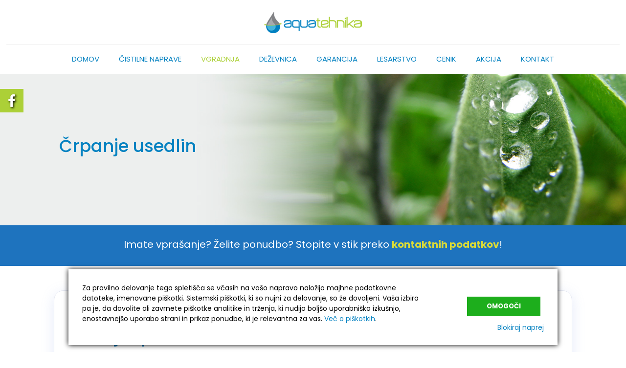

--- FILE ---
content_type: text/html; charset=UTF-8
request_url: https://www.at-maribor.si/crpanje-vsedlin/
body_size: 88204
content:
<!DOCTYPE html>
<html lang="sl-SI" class="no-js"  itemscope itemtype="https://schema.org/WebPage">

<!-- head -->
<head>

<!-- meta -->
<meta charset="UTF-8" />
<meta name="viewport" content="width=device-width, initial-scale=1, maximum-scale=1" />
<meta name="description" content="Aqua tehnika - S strokovnimi znanji in izkušnjami, vam zagotavljamo kakovostne storitve, od nakupa do postavitve ter poskrbimo za delovanjein obnovo skozi celotno življensko dobo naprav." />
<meta name="keywords" content="Čistilne naprave, Čistilna naprava,  biološka čistilna naprava, SBR čistilna naprava, greznica, greznice, Betonska greznica, biološka greznica, odpadna voda, čiščenje odpadnih voda, komunalna čistilna naprava, komunalne čistilne naprave, zbiranje deževnice, rezervoar deževnice, zalogovnik deževnice, zbiralnik deževnive, zbiralnik vode, pitna voda, deževnica" />
<link rel="alternate" hreflang="sl-si" href="https://www.at-maribor.si/crpanje-vsedlin/" />
<!-- Global site tag (gtag.js) - Google Analytics -->
<script async src="https://www.googletagmanager.com/gtag/js?id=UA-122324679-35"></script>

<script>
  window.dataLayer = window.dataLayer || [];
  function gtag(){dataLayer.push(arguments);}
  gtag('js', new Date());

  gtag('config', 'UA-122324679-35');

</script>
<link rel="shortcut icon" href="https://www.at-maribor.si/wp-content/uploads/2018/09/fav-blank.png" />

<!-- wp_head() -->
<title>Črpanje usedlin &#8211; Aqua tehnika</title> <link href="//maxcdn.bootstrapcdn.com/font-awesome/4.7.0/css/font-awesome.min.css" rel="stylesheet"> 			<style>  			 			#icon_wrapper  			{  			position: fixed;  			top: 25%;  			left: 0px;  			z-index: 99999;  			}  			 			.awesome-social  			{                  margin-top:2px;  			color: white !important;  			text-align: center !important;  			 			line-height: 51px !important;  			width: 48px !important;  			height: 48px !important;  			font-size: 2em !important;  			   			text-shadow: 2px 2px 4px #000000; 			 				-moz-transition: width s, height s, -webkit-transform s; /* For Safari 3.1 to 6.0 */    				-webkit-transition: width s, height s, -webkit-transform s; /* For Safari 3.1 to 6.0 */  				transition: width s, height s, transform s;    				   			}  			 			.awesome-social:hover  			{    			-webkit-transform: rotate(360deg); /* Chrome, Safari, Opera */  				transform: rotate(deg);  					-moz-transform: rotate(360deg); /* Chrome, Safari, Opera */  							-ms-transform: rotate(360deg); /* Chrome, Safari, Opera */    			}  				 			.fuse_social_icons_links  			{  			outline:0 !important;    			}  			.fuse_social_icons_links:hover{  			text-decoration:none !important;  			}  			 			.fb-awesome-social  			{  			background: #3b5998;  			}  			.tw-awesome-social  			{  			background:#00aced;  			}  			.rss-awesome-social  			{  			background:#FA9B39;  			}  			.linkedin-awesome-social  			{  			background:#007bb6;  			}  			.youtube-awesome-social  			{  			background:#bb0000;  			}  			.flickr-awesome-social  			{  			background: #ff0084;  			}  			.pinterest-awesome-social  			{  			background:#cb2027;  			}  			.stumbleupon-awesome-social  			{  			background:#f74425 ;  			}  			.google-plus-awesome-social  			{  			background:#f74425 ;  			}  			.instagram-awesome-social  			{  			    background: -moz-linear-gradient(45deg, #f09433 0%, #e6683c 25%, #dc2743 50%, #cc2366 75%, #bc1888 100%); 			    background: -webkit-linear-gradient(45deg, #f09433 0%,#e6683c 25%,#dc2743 50%,#cc2366 75%,#bc1888 100%); 			    background: linear-gradient(45deg, #f09433 0%,#e6683c 25%,#dc2743 50%,#cc2366 75%,#bc1888 100%); 			    filter: progid:DXImageTransform.Microsoft.gradient( startColorstr='#f09433', endColorstr='#bc1888',GradientType=1 );  			}  			.tumblr-awesome-social  			{  			background: #32506d ;  			}  			.vine-awesome-social  			{  			background: #00bf8f ;  			}              .vk-awesome-social {                background: #45668e ;                }              .soundcloud-awesome-social                  {              background: #ff3300 ;                    }                  .reddit-awesome-social{                background: #ff4500 ;                    }                  .stack-awesome-social{                background: #fe7a15 ;                    }                  .behance-awesome-social{              background: #1769ff ;                    }                  .github-awesome-social{              background: #999999 ;                      }                  .envelope-awesome-social{                    background: #ccc ;                  }  /*  Mobile */       /* Custom Background */                     .awesome-social {              background:#acd037 !important;                  }                                       			</style>  <!-- script | dynamic --> <script id="mfn-dnmc-config-js">
//<![CDATA[
window.mfn_ajax = "https://www.at-maribor.si/wp-admin/admin-ajax.php";
window.mfn = {mobile_init:1240,nicescroll:40,parallax:"translate3d",responsive:1,retina_js:0};
window.mfn_lightbox = {disable:false,disableMobile:false,title:false,};
window.mfn_sliders = {blog:0,clients:0,offer:0,portfolio:0,shop:0,slider:2000,testimonials:0};
//]]>
</script> <link rel='dns-prefetch' href='//fonts.googleapis.com' /> <link rel='dns-prefetch' href='//s.w.org' /> <link rel="alternate" type="application/rss+xml" title="Aqua tehnika &raquo; Vir" href="https://www.at-maribor.si/feed/" /> <link rel="alternate" type="application/rss+xml" title="Aqua tehnika &raquo; Vir komentarjev" href="https://www.at-maribor.si/comments/feed/" /> 		<script type="text/javascript">
			window._wpemojiSettings = {"baseUrl":"https:\/\/s.w.org\/images\/core\/emoji\/11\/72x72\/","ext":".png","svgUrl":"https:\/\/s.w.org\/images\/core\/emoji\/11\/svg\/","svgExt":".svg","source":{"concatemoji":"https:\/\/www.at-maribor.si\/wp-includes\/js\/wp-emoji-release.min.js?ver=4.9.26"}};
			!function(e,a,t){var n,r,o,i=a.createElement("canvas"),p=i.getContext&&i.getContext("2d");function s(e,t){var a=String.fromCharCode;p.clearRect(0,0,i.width,i.height),p.fillText(a.apply(this,e),0,0);e=i.toDataURL();return p.clearRect(0,0,i.width,i.height),p.fillText(a.apply(this,t),0,0),e===i.toDataURL()}function c(e){var t=a.createElement("script");t.src=e,t.defer=t.type="text/javascript",a.getElementsByTagName("head")[0].appendChild(t)}for(o=Array("flag","emoji"),t.supports={everything:!0,everythingExceptFlag:!0},r=0;r<o.length;r++)t.supports[o[r]]=function(e){if(!p||!p.fillText)return!1;switch(p.textBaseline="top",p.font="600 32px Arial",e){case"flag":return s([55356,56826,55356,56819],[55356,56826,8203,55356,56819])?!1:!s([55356,57332,56128,56423,56128,56418,56128,56421,56128,56430,56128,56423,56128,56447],[55356,57332,8203,56128,56423,8203,56128,56418,8203,56128,56421,8203,56128,56430,8203,56128,56423,8203,56128,56447]);case"emoji":return!s([55358,56760,9792,65039],[55358,56760,8203,9792,65039])}return!1}(o[r]),t.supports.everything=t.supports.everything&&t.supports[o[r]],"flag"!==o[r]&&(t.supports.everythingExceptFlag=t.supports.everythingExceptFlag&&t.supports[o[r]]);t.supports.everythingExceptFlag=t.supports.everythingExceptFlag&&!t.supports.flag,t.DOMReady=!1,t.readyCallback=function(){t.DOMReady=!0},t.supports.everything||(n=function(){t.readyCallback()},a.addEventListener?(a.addEventListener("DOMContentLoaded",n,!1),e.addEventListener("load",n,!1)):(e.attachEvent("onload",n),a.attachEvent("onreadystatechange",function(){"complete"===a.readyState&&t.readyCallback()})),(n=t.source||{}).concatemoji?c(n.concatemoji):n.wpemoji&&n.twemoji&&(c(n.twemoji),c(n.wpemoji)))}(window,document,window._wpemojiSettings);
		</script> 		<style type="text/css"> img.wp-smiley, img.emoji { 	display: inline !important; 	border: none !important; 	box-shadow: none !important; 	height: 1em !important; 	width: 1em !important; 	margin: 0 .07em !important; 	vertical-align: -0.1em !important; 	background: none !important; 	padding: 0 !important; } </style> <link rel='stylesheet' id='contact-form-7-css'  href='https://www.at-maribor.si/wp-content/plugins/contact-form-7/includes/css/styles.css?ver=5.1.3' type='text/css' media='all' /> <link rel='stylesheet' id='rs-plugin-settings-css'  href='https://www.at-maribor.si/wp-content/plugins/revslider/public/assets/css/settings.css?ver=5.4.8' type='text/css' media='all' /> <style id='rs-plugin-settings-inline-css' type='text/css'> #rs-demo-id {} </style> <link rel='stylesheet' id='mfn-base-css'  href='https://www.at-maribor.si/wp-content/themes/betheme/css/base.css?ver=20.9.6' type='text/css' media='all' /> <link rel='stylesheet' id='mfn-layout-css'  href='https://www.at-maribor.si/wp-content/themes/betheme/css/layout.css?ver=20.9.6' type='text/css' media='all' /> <link rel='stylesheet' id='mfn-shortcodes-css'  href='https://www.at-maribor.si/wp-content/themes/betheme/css/shortcodes.css?ver=20.9.6' type='text/css' media='all' /> <link rel='stylesheet' id='mfn-animations-css'  href='https://www.at-maribor.si/wp-content/themes/betheme/assets/animations/animations.min.css?ver=20.9.6' type='text/css' media='all' /> <link rel='stylesheet' id='mfn-jquery-ui-css'  href='https://www.at-maribor.si/wp-content/themes/betheme/assets/ui/jquery.ui.all.css?ver=20.9.6' type='text/css' media='all' /> <link rel='stylesheet' id='mfn-jplayer-css'  href='https://www.at-maribor.si/wp-content/themes/betheme/assets/jplayer/css/jplayer.blue.monday.css?ver=20.9.6' type='text/css' media='all' /> <link rel='stylesheet' id='mfn-responsive-css'  href='https://www.at-maribor.si/wp-content/themes/betheme/css/responsive.css?ver=20.9.6' type='text/css' media='all' /> <link rel='stylesheet' id='Poppins-css'  href='https://fonts.googleapis.com/css?family=Poppins%3A1%2C300%2C400%2C400italic%2C500%2C700%2C700italic%2C800&#038;subset=latin-ext&#038;ver=4.9.26' type='text/css' media='all' /> <link rel='stylesheet' id='style-css'  href='https://www.at-maribor.si/wp-content/themes/betheme-child/style.css?ver=20.9.6' type='text/css' media='all' /> <script type='text/javascript' src='https://www.at-maribor.si/wp-includes/js/jquery/jquery.js?ver=1.12.4'></script> <script type='text/javascript' src='https://www.at-maribor.si/wp-includes/js/jquery/jquery-migrate.min.js?ver=1.4.1'></script> <script type='text/javascript' src='https://www.at-maribor.si/wp-content/plugins/revslider/public/assets/js/jquery.themepunch.tools.min.js?ver=5.4.8'></script> <script type='text/javascript' src='https://www.at-maribor.si/wp-content/plugins/revslider/public/assets/js/jquery.themepunch.revolution.min.js?ver=5.4.8'></script> <link rel='https://api.w.org/' href='https://www.at-maribor.si/wp-json/' /> <link rel="EditURI" type="application/rsd+xml" title="RSD" href="https://www.at-maribor.si/xmlrpc.php?rsd" /> <link rel="wlwmanifest" type="application/wlwmanifest+xml" href="https://www.at-maribor.si/wp-includes/wlwmanifest.xml" />  <meta name="generator" content="WordPress 4.9.26" /> <link rel="canonical" href="https://www.at-maribor.si/crpanje-vsedlin/" /> <link rel='shortlink' href='https://www.at-maribor.si/?p=172' /> <link rel="alternate" type="application/json+oembed" href="https://www.at-maribor.si/wp-json/oembed/1.0/embed?url=https%3A%2F%2Fwww.at-maribor.si%2Fcrpanje-vsedlin%2F" /> <link rel="alternate" type="text/xml+oembed" href="https://www.at-maribor.si/wp-json/oembed/1.0/embed?url=https%3A%2F%2Fwww.at-maribor.si%2Fcrpanje-vsedlin%2F&#038;format=xml" /> <meta name="keywords" content="Čistilne naprave,  Čistilna naprava,   biološka čistilna naprava,  SBR čistilna naprava,  greznica,  greznice,  Betonska greznica,  biološka greznica,  odpadna voda,  čiščenje odpadnih voda,  komunalna čistilna naprava,  komunalne čistilne naprave,  zbiranje deževnice,  rezervoar deževnice,  zalogovnik deževnice,  zbiralnik deževnive,  zbiralnik vode,  pitna voda,  deževnica"><!-- style | dynamic --> <style id="mfn-dnmc-style-css"> @media only screen and (min-width: 1240px){body:not(.header-simple) #Top_bar #menu{display:block!important}.tr-menu #Top_bar #menu{background:none!important}#Top_bar .menu > li > ul.mfn-megamenu{width:984px}#Top_bar .menu > li > ul.mfn-megamenu > li{float:left}#Top_bar .menu > li > ul.mfn-megamenu > li.mfn-megamenu-cols-1{width:100%}#Top_bar .menu > li > ul.mfn-megamenu > li.mfn-megamenu-cols-2{width:50%}#Top_bar .menu > li > ul.mfn-megamenu > li.mfn-megamenu-cols-3{width:33.33%}#Top_bar .menu > li > ul.mfn-megamenu > li.mfn-megamenu-cols-4{width:25%}#Top_bar .menu > li > ul.mfn-megamenu > li.mfn-megamenu-cols-5{width:20%}#Top_bar .menu > li > ul.mfn-megamenu > li.mfn-megamenu-cols-6{width:16.66%}#Top_bar .menu > li > ul.mfn-megamenu > li > ul{display:block!important;position:inherit;left:auto;top:auto;border-width:0 1px 0 0}#Top_bar .menu > li > ul.mfn-megamenu > li:last-child > ul{border:0}#Top_bar .menu > li > ul.mfn-megamenu > li > ul li{width:auto}#Top_bar .menu > li > ul.mfn-megamenu a.mfn-megamenu-title{text-transform:uppercase;font-weight:400;background:none}#Top_bar .menu > li > ul.mfn-megamenu a .menu-arrow{display:none}.menuo-right #Top_bar .menu > li > ul.mfn-megamenu{left:auto;right:0}.menuo-right #Top_bar .menu > li > ul.mfn-megamenu-bg{box-sizing:border-box}#Top_bar .menu > li > ul.mfn-megamenu-bg{padding:20px 166px 20px 20px;background-repeat:no-repeat;background-position:right bottom}.rtl #Top_bar .menu > li > ul.mfn-megamenu-bg{padding-left:166px;padding-right:20px;background-position:left bottom}#Top_bar .menu > li > ul.mfn-megamenu-bg > li{background:none}#Top_bar .menu > li > ul.mfn-megamenu-bg > li a{border:none}#Top_bar .menu > li > ul.mfn-megamenu-bg > li > ul{background:none!important;-webkit-box-shadow:0 0 0 0;-moz-box-shadow:0 0 0 0;box-shadow:0 0 0 0}.mm-vertical #Top_bar .container{position:relative;}.mm-vertical #Top_bar .top_bar_left{position:static;}.mm-vertical #Top_bar .menu > li ul{box-shadow:0 0 0 0 transparent!important;background-image:none;}.mm-vertical #Top_bar .menu > li > ul.mfn-megamenu{width:98%!important;margin:0 1%;padding:20px 0;}.mm-vertical.header-plain #Top_bar .menu > li > ul.mfn-megamenu{width:100%!important;margin:0;}.mm-vertical #Top_bar .menu > li > ul.mfn-megamenu > li{display:table-cell;float:none!important;width:10%;padding:0 15px;border-right:1px solid rgba(0, 0, 0, 0.05);}.mm-vertical #Top_bar .menu > li > ul.mfn-megamenu > li:last-child{border-right-width:0}.mm-vertical #Top_bar .menu > li > ul.mfn-megamenu > li.hide-border{border-right-width:0}.mm-vertical #Top_bar .menu > li > ul.mfn-megamenu > li a{border-bottom-width:0;padding:9px 15px;line-height:120%;}.mm-vertical #Top_bar .menu > li > ul.mfn-megamenu a.mfn-megamenu-title{font-weight:700;}.rtl .mm-vertical #Top_bar .menu > li > ul.mfn-megamenu > li:first-child{border-right-width:0}.rtl .mm-vertical #Top_bar .menu > li > ul.mfn-megamenu > li:last-child{border-right-width:1px}.header-plain:not(.menuo-right) #Header .top_bar_left{width:auto!important}.header-stack.header-center #Top_bar #menu{display:inline-block!important}.header-simple #Top_bar #menu{display:none;height:auto;width:300px;bottom:auto;top:100%;right:1px;position:absolute;margin:0}.header-simple #Header a.responsive-menu-toggle{display:block;right:10px}.header-simple #Top_bar #menu > ul{width:100%;float:left}.header-simple #Top_bar #menu ul li{width:100%;padding-bottom:0;border-right:0;position:relative}.header-simple #Top_bar #menu ul li a{padding:0 20px;margin:0;display:block;height:auto;line-height:normal;border:none}.header-simple #Top_bar #menu ul li a:after{display:none}.header-simple #Top_bar #menu ul li a span{border:none;line-height:44px;display:inline;padding:0}.header-simple #Top_bar #menu ul li.submenu .menu-toggle{display:block;position:absolute;right:0;top:0;width:44px;height:44px;line-height:44px;font-size:30px;font-weight:300;text-align:center;cursor:pointer;color:#444;opacity:0.33;}.header-simple #Top_bar #menu ul li.submenu .menu-toggle:after{content:"+"}.header-simple #Top_bar #menu ul li.hover > .menu-toggle:after{content:"-"}.header-simple #Top_bar #menu ul li.hover a{border-bottom:0}.header-simple #Top_bar #menu ul.mfn-megamenu li .menu-toggle{display:none}.header-simple #Top_bar #menu ul li ul{position:relative!important;left:0!important;top:0;padding:0;margin:0!important;width:auto!important;background-image:none}.header-simple #Top_bar #menu ul li ul li{width:100%!important;display:block;padding:0;}.header-simple #Top_bar #menu ul li ul li a{padding:0 20px 0 30px}.header-simple #Top_bar #menu ul li ul li a .menu-arrow{display:none}.header-simple #Top_bar #menu ul li ul li a span{padding:0}.header-simple #Top_bar #menu ul li ul li a span:after{display:none!important}.header-simple #Top_bar .menu > li > ul.mfn-megamenu a.mfn-megamenu-title{text-transform:uppercase;font-weight:400}.header-simple #Top_bar .menu > li > ul.mfn-megamenu > li > ul{display:block!important;position:inherit;left:auto;top:auto}.header-simple #Top_bar #menu ul li ul li ul{border-left:0!important;padding:0;top:0}.header-simple #Top_bar #menu ul li ul li ul li a{padding:0 20px 0 40px}.rtl.header-simple #Top_bar #menu{left:1px;right:auto}.rtl.header-simple #Top_bar a.responsive-menu-toggle{left:10px;right:auto}.rtl.header-simple #Top_bar #menu ul li.submenu .menu-toggle{left:0;right:auto}.rtl.header-simple #Top_bar #menu ul li ul{left:auto!important;right:0!important}.rtl.header-simple #Top_bar #menu ul li ul li a{padding:0 30px 0 20px}.rtl.header-simple #Top_bar #menu ul li ul li ul li a{padding:0 40px 0 20px}.menu-highlight #Top_bar .menu > li{margin:0 2px}.menu-highlight:not(.header-creative) #Top_bar .menu > li > a{margin:20px 0;padding:0;-webkit-border-radius:5px;border-radius:5px}.menu-highlight #Top_bar .menu > li > a:after{display:none}.menu-highlight #Top_bar .menu > li > a span:not(.description){line-height:50px}.menu-highlight #Top_bar .menu > li > a span.description{display:none}.menu-highlight.header-stack #Top_bar .menu > li > a{margin:10px 0!important}.menu-highlight.header-stack #Top_bar .menu > li > a span:not(.description){line-height:40px}.menu-highlight.header-transparent #Top_bar .menu > li > a{margin:5px 0}.menu-highlight.header-simple #Top_bar #menu ul li,.menu-highlight.header-creative #Top_bar #menu ul li{margin:0}.menu-highlight.header-simple #Top_bar #menu ul li > a,.menu-highlight.header-creative #Top_bar #menu ul li > a{-webkit-border-radius:0;border-radius:0}.menu-highlight:not(.header-fixed):not(.header-simple) #Top_bar.is-sticky .menu > li > a{margin:10px 0!important;padding:5px 0!important}.menu-highlight:not(.header-fixed):not(.header-simple) #Top_bar.is-sticky .menu > li > a span{line-height:30px!important}.header-modern.menu-highlight.menuo-right .menu_wrapper{margin-right:20px}.menu-line-below #Top_bar .menu > li > a:after{top:auto;bottom:-4px}.menu-line-below #Top_bar.is-sticky .menu > li > a:after{top:auto;bottom:-4px}.menu-line-below-80 #Top_bar:not(.is-sticky) .menu > li > a:after{height:4px;left:10%;top:50%;margin-top:20px;width:80%}.menu-line-below-80-1 #Top_bar:not(.is-sticky) .menu > li > a:after{height:1px;left:10%;top:50%;margin-top:20px;width:80%}.menu-link-color #Top_bar .menu > li > a:after{display:none!important}.menu-arrow-top #Top_bar .menu > li > a:after{background:none repeat scroll 0 0 rgba(0,0,0,0)!important;border-color:#ccc transparent transparent;border-style:solid;border-width:7px 7px 0;display:block;height:0;left:50%;margin-left:-7px;top:0!important;width:0}.menu-arrow-top.header-transparent #Top_bar .menu > li > a:after,.menu-arrow-top.header-plain #Top_bar .menu > li > a:after{display:none}.menu-arrow-top #Top_bar.is-sticky .menu > li > a:after{top:0!important}.menu-arrow-bottom #Top_bar .menu > li > a:after{background:none!important;border-color:transparent transparent #ccc;border-style:solid;border-width:0 7px 7px;display:block;height:0;left:50%;margin-left:-7px;top:auto;bottom:0;width:0}.menu-arrow-bottom.header-transparent #Top_bar .menu > li > a:after,.menu-arrow-bottom.header-plain #Top_bar .menu > li > a:after{display:none}.menu-arrow-bottom #Top_bar.is-sticky .menu > li > a:after{top:auto;bottom:0}.menuo-no-borders #Top_bar .menu > li > a span{border-width:0!important}.menuo-no-borders #Header_creative #Top_bar .menu > li > a span{border-bottom-width:0}.menuo-no-borders.header-plain #Top_bar a#header_cart,.menuo-no-borders.header-plain #Top_bar a#search_button,.menuo-no-borders.header-plain #Top_bar .wpml-languages,.menuo-no-borders.header-plain #Top_bar a.action_button{border-width:0}.menuo-right #Top_bar .menu_wrapper{float:right}.menuo-right.header-stack:not(.header-center) #Top_bar .menu_wrapper{margin-right:150px}body.header-creative{padding-left:50px}body.header-creative.header-open{padding-left:250px}body.error404,body.under-construction,body.template-blank{padding-left:0!important}.header-creative.footer-fixed #Footer,.header-creative.footer-sliding #Footer,.header-creative.footer-stick #Footer.is-sticky{box-sizing:border-box;padding-left:50px;}.header-open.footer-fixed #Footer,.header-open.footer-sliding #Footer,.header-creative.footer-stick #Footer.is-sticky{padding-left:250px;}.header-rtl.header-creative.footer-fixed #Footer,.header-rtl.header-creative.footer-sliding #Footer,.header-rtl.header-creative.footer-stick #Footer.is-sticky{padding-left:0;padding-right:50px;}.header-rtl.header-open.footer-fixed #Footer,.header-rtl.header-open.footer-sliding #Footer,.header-rtl.header-creative.footer-stick #Footer.is-sticky{padding-right:250px;}#Header_creative{background-color:#fff;position:fixed;width:250px;height:100%;left:-200px;top:0;z-index:9002;-webkit-box-shadow:2px 0 4px 2px rgba(0,0,0,.15);box-shadow:2px 0 4px 2px rgba(0,0,0,.15)}#Header_creative .container{width:100%}#Header_creative .creative-wrapper{opacity:0;margin-right:50px}#Header_creative a.creative-menu-toggle{display:block;width:34px;height:34px;line-height:34px;font-size:22px;text-align:center;position:absolute;top:10px;right:8px;border-radius:3px}.admin-bar #Header_creative a.creative-menu-toggle{top:42px}#Header_creative #Top_bar{position:static;width:100%}#Header_creative #Top_bar .top_bar_left{width:100%!important;float:none}#Header_creative #Top_bar .top_bar_right{width:100%!important;float:none;height:auto;margin-bottom:35px;text-align:center;padding:0 20px;top:0;-webkit-box-sizing:border-box;-moz-box-sizing:border-box;box-sizing:border-box}#Header_creative #Top_bar .top_bar_right:before{display:none}#Header_creative #Top_bar .top_bar_right_wrapper{top:0}#Header_creative #Top_bar .logo{float:none;text-align:center;margin:15px 0}#Header_creative #Top_bar #menu{background-color:transparent}#Header_creative #Top_bar .menu_wrapper{float:none;margin:0 0 30px}#Header_creative #Top_bar .menu > li{width:100%;float:none;position:relative}#Header_creative #Top_bar .menu > li > a{padding:0;text-align:center}#Header_creative #Top_bar .menu > li > a:after{display:none}#Header_creative #Top_bar .menu > li > a span{border-right:0;border-bottom-width:1px;line-height:38px}#Header_creative #Top_bar .menu li ul{left:100%;right:auto;top:0;box-shadow:2px 2px 2px 0 rgba(0,0,0,0.03);-webkit-box-shadow:2px 2px 2px 0 rgba(0,0,0,0.03)}#Header_creative #Top_bar .menu > li > ul.mfn-megamenu{margin:0;width:700px!important;}#Header_creative #Top_bar .menu > li > ul.mfn-megamenu > li > ul{left:0}#Header_creative #Top_bar .menu li ul li a{padding-top:9px;padding-bottom:8px}#Header_creative #Top_bar .menu li ul li ul{top:0}#Header_creative #Top_bar .menu > li > a span.description{display:block;font-size:13px;line-height:28px!important;clear:both}#Header_creative #Top_bar .search_wrapper{left:100%;top:auto;bottom:0}#Header_creative #Top_bar a#header_cart{display:inline-block;float:none;top:3px}#Header_creative #Top_bar a#search_button{display:inline-block;float:none;top:3px}#Header_creative #Top_bar .wpml-languages{display:inline-block;float:none;top:0}#Header_creative #Top_bar .wpml-languages.enabled:hover a.active{padding-bottom:11px}#Header_creative #Top_bar .action_button{display:inline-block;float:none;top:16px;margin:0}#Header_creative #Top_bar .banner_wrapper{display:block;text-align:center}#Header_creative #Top_bar .banner_wrapper img{max-width:100%;height:auto;display:inline-block}#Header_creative #Action_bar{display:none;position:absolute;bottom:0;top:auto;clear:both;padding:0 20px;box-sizing:border-box}#Header_creative #Action_bar .social{float:none;text-align:center;padding:5px 0 15px}#Header_creative #Action_bar .social li{margin-bottom:2px}#Header_creative .social li a{color:rgba(0,0,0,.5)}#Header_creative .social li a:hover{color:#000}#Header_creative .creative-social{position:absolute;bottom:10px;right:0;width:50px}#Header_creative .creative-social li{display:block;float:none;width:100%;text-align:center;margin-bottom:5px}.header-creative .fixed-nav.fixed-nav-prev{margin-left:50px}.header-creative.header-open .fixed-nav.fixed-nav-prev{margin-left:250px}.menuo-last #Header_creative #Top_bar .menu li.last ul{top:auto;bottom:0}.header-open #Header_creative{left:0}.header-open #Header_creative .creative-wrapper{opacity:1;margin:0!important;}.header-open #Header_creative .creative-menu-toggle,.header-open #Header_creative .creative-social{display:none}.header-open #Header_creative #Action_bar{display:block}body.header-rtl.header-creative{padding-left:0;padding-right:50px}.header-rtl #Header_creative{left:auto;right:-200px}.header-rtl.nice-scroll #Header_creative{margin-right:10px}.header-rtl #Header_creative .creative-wrapper{margin-left:50px;margin-right:0}.header-rtl #Header_creative a.creative-menu-toggle{left:8px;right:auto}.header-rtl #Header_creative .creative-social{left:0;right:auto}.header-rtl #Footer #back_to_top.sticky{right:125px}.header-rtl #popup_contact{right:70px}.header-rtl #Header_creative #Top_bar .menu li ul{left:auto;right:100%}.header-rtl #Header_creative #Top_bar .search_wrapper{left:auto;right:100%;}.header-rtl .fixed-nav.fixed-nav-prev{margin-left:0!important}.header-rtl .fixed-nav.fixed-nav-next{margin-right:50px}body.header-rtl.header-creative.header-open{padding-left:0;padding-right:250px!important}.header-rtl.header-open #Header_creative{left:auto;right:0}.header-rtl.header-open #Footer #back_to_top.sticky{right:325px}.header-rtl.header-open #popup_contact{right:270px}.header-rtl.header-open .fixed-nav.fixed-nav-next{margin-right:250px}#Header_creative.active{left:-1px;}.header-rtl #Header_creative.active{left:auto;right:-1px;}#Header_creative.active .creative-wrapper{opacity:1;margin:0}.header-creative .vc_row[data-vc-full-width]{padding-left:50px}.header-creative.header-open .vc_row[data-vc-full-width]{padding-left:250px}.header-open .vc_parallax .vc_parallax-inner { left:auto; width: calc(100% - 250px); }.header-open.header-rtl .vc_parallax .vc_parallax-inner { left:0; right:auto; }#Header_creative.scroll{height:100%;overflow-y:auto}#Header_creative.scroll:not(.dropdown) .menu li ul{display:none!important}#Header_creative.scroll #Action_bar{position:static}#Header_creative.dropdown{outline:none}#Header_creative.dropdown #Top_bar .menu_wrapper{float:left}#Header_creative.dropdown #Top_bar #menu ul li{position:relative;float:left}#Header_creative.dropdown #Top_bar #menu ul li a:after{display:none}#Header_creative.dropdown #Top_bar #menu ul li a span{line-height:38px;padding:0}#Header_creative.dropdown #Top_bar #menu ul li.submenu .menu-toggle{display:block;position:absolute;right:0;top:0;width:38px;height:38px;line-height:38px;font-size:26px;font-weight:300;text-align:center;cursor:pointer;color:#444;opacity:0.33;}#Header_creative.dropdown #Top_bar #menu ul li.submenu .menu-toggle:after{content:"+"}#Header_creative.dropdown #Top_bar #menu ul li.hover > .menu-toggle:after{content:"-"}#Header_creative.dropdown #Top_bar #menu ul li.hover a{border-bottom:0}#Header_creative.dropdown #Top_bar #menu ul.mfn-megamenu li .menu-toggle{display:none}#Header_creative.dropdown #Top_bar #menu ul li ul{position:relative!important;left:0!important;top:0;padding:0;margin-left:0!important;width:auto!important;background-image:none}#Header_creative.dropdown #Top_bar #menu ul li ul li{width:100%!important}#Header_creative.dropdown #Top_bar #menu ul li ul li a{padding:0 10px;text-align:center}#Header_creative.dropdown #Top_bar #menu ul li ul li a .menu-arrow{display:none}#Header_creative.dropdown #Top_bar #menu ul li ul li a span{padding:0}#Header_creative.dropdown #Top_bar #menu ul li ul li a span:after{display:none!important}#Header_creative.dropdown #Top_bar .menu > li > ul.mfn-megamenu a.mfn-megamenu-title{text-transform:uppercase;font-weight:400}#Header_creative.dropdown #Top_bar .menu > li > ul.mfn-megamenu > li > ul{display:block!important;position:inherit;left:auto;top:auto}#Header_creative.dropdown #Top_bar #menu ul li ul li ul{border-left:0!important;padding:0;top:0}#Header_creative{transition: left .5s ease-in-out, right .5s ease-in-out;}#Header_creative .creative-wrapper{transition: opacity .5s ease-in-out, margin 0s ease-in-out .5s;}#Header_creative.active .creative-wrapper{transition: opacity .5s ease-in-out, margin 0s ease-in-out;}}@media only screen and (min-width: 768px){#Top_bar.is-sticky{position:fixed!important;width:100%;left:0;top:-60px;height:60px;z-index:701;background:#fff;opacity:.97;filter:alpha(opacity = 97);-webkit-box-shadow:0 2px 5px 0 rgba(0,0,0,0.1);-moz-box-shadow:0 2px 5px 0 rgba(0,0,0,0.1);box-shadow:0 2px 5px 0 rgba(0,0,0,0.1)}.layout-boxed.header-boxed #Top_bar.is-sticky{max-width:1240px;left:50%;-webkit-transform:translateX(-50%);transform:translateX(-50%)}.layout-boxed.header-boxed.nice-scroll #Top_bar.is-sticky{margin-left:-5px}#Top_bar.is-sticky .top_bar_left,#Top_bar.is-sticky .top_bar_right,#Top_bar.is-sticky .top_bar_right:before{background:none}#Top_bar.is-sticky .top_bar_right{top:-4px;height:auto;}#Top_bar.is-sticky .top_bar_right_wrapper{top:15px}.header-plain #Top_bar.is-sticky .top_bar_right_wrapper{top:0}#Top_bar.is-sticky .logo{width:auto;margin:0 30px 0 20px;padding:0}#Top_bar.is-sticky #logo{padding:5px 0!important;height:50px!important;line-height:50px!important}.logo-no-sticky-padding #Top_bar.is-sticky #logo{height:60px!important;line-height:60px!important}#Top_bar.is-sticky #logo img.logo-main{display:none}#Top_bar.is-sticky #logo img.logo-sticky{display:inline;max-height:35px;}#Top_bar.is-sticky .menu_wrapper{clear:none}#Top_bar.is-sticky .menu_wrapper .menu > li > a{padding:15px 0}#Top_bar.is-sticky .menu > li > a,#Top_bar.is-sticky .menu > li > a span{line-height:30px}#Top_bar.is-sticky .menu > li > a:after{top:auto;bottom:-4px}#Top_bar.is-sticky .menu > li > a span.description{display:none}#Top_bar.is-sticky .secondary_menu_wrapper,#Top_bar.is-sticky .banner_wrapper{display:none}.header-overlay #Top_bar.is-sticky{display:none}.sticky-dark #Top_bar.is-sticky{background:rgba(0,0,0,.8)}.sticky-dark #Top_bar.is-sticky #menu{background:rgba(0,0,0,.8)}.sticky-dark #Top_bar.is-sticky .menu > li > a{color:#fff}.sticky-dark #Top_bar.is-sticky .top_bar_right a{color:rgba(255,255,255,.5)}.sticky-dark #Top_bar.is-sticky .wpml-languages a.active,.sticky-dark #Top_bar.is-sticky .wpml-languages ul.wpml-lang-dropdown{background:rgba(0,0,0,0.3);border-color:rgba(0,0,0,0.1)}}@media only screen and (max-width: 1239px){#Top_bar #menu{display:none;height:auto;width:300px;bottom:auto;top:100%;right:1px;position:absolute;margin:0}#Top_bar a.responsive-menu-toggle{display:block}#Top_bar #menu > ul{width:100%;float:left}#Top_bar #menu ul li{width:100%;padding-bottom:0;border-right:0;position:relative}#Top_bar #menu ul li a{padding:0 25px;margin:0;display:block;height:auto;line-height:normal;border:none}#Top_bar #menu ul li a:after{display:none}#Top_bar #menu ul li a span{border:none;line-height:44px;display:inline;padding:0}#Top_bar #menu ul li a span.description{margin:0 0 0 5px}#Top_bar #menu ul li.submenu .menu-toggle{display:block;position:absolute;right:15px;top:0;width:44px;height:44px;line-height:44px;font-size:30px;font-weight:300;text-align:center;cursor:pointer;color:#444;opacity:0.33;}#Top_bar #menu ul li.submenu .menu-toggle:after{content:"+"}#Top_bar #menu ul li.hover > .menu-toggle:after{content:"-"}#Top_bar #menu ul li.hover a{border-bottom:0}#Top_bar #menu ul li a span:after{display:none!important}#Top_bar #menu ul.mfn-megamenu li .menu-toggle{display:none}#Top_bar #menu ul li ul{position:relative!important;left:0!important;top:0;padding:0;margin-left:0!important;width:auto!important;background-image:none!important;box-shadow:0 0 0 0 transparent!important;-webkit-box-shadow:0 0 0 0 transparent!important}#Top_bar #menu ul li ul li{width:100%!important}#Top_bar #menu ul li ul li a{padding:0 20px 0 35px}#Top_bar #menu ul li ul li a .menu-arrow{display:none}#Top_bar #menu ul li ul li a span{padding:0}#Top_bar #menu ul li ul li a span:after{display:none!important}#Top_bar .menu > li > ul.mfn-megamenu a.mfn-megamenu-title{text-transform:uppercase;font-weight:400}#Top_bar .menu > li > ul.mfn-megamenu > li > ul{display:block!important;position:inherit;left:auto;top:auto}#Top_bar #menu ul li ul li ul{border-left:0!important;padding:0;top:0}#Top_bar #menu ul li ul li ul li a{padding:0 20px 0 45px}.rtl #Top_bar #menu{left:1px;right:auto}.rtl #Top_bar a.responsive-menu-toggle{left:20px;right:auto}.rtl #Top_bar #menu ul li.submenu .menu-toggle{left:15px;right:auto;border-left:none;border-right:1px solid #eee}.rtl #Top_bar #menu ul li ul{left:auto!important;right:0!important}.rtl #Top_bar #menu ul li ul li a{padding:0 30px 0 20px}.rtl #Top_bar #menu ul li ul li ul li a{padding:0 40px 0 20px}.header-stack .menu_wrapper a.responsive-menu-toggle{position:static!important;margin:11px 0!important}.header-stack .menu_wrapper #menu{left:0;right:auto}.rtl.header-stack #Top_bar #menu{left:auto;right:0}.admin-bar #Header_creative{top:32px}.header-creative.layout-boxed{padding-top:85px}.header-creative.layout-full-width #Wrapper{padding-top:60px}#Header_creative{position:fixed;width:100%;left:0!important;top:0;z-index:1001}#Header_creative .creative-wrapper{display:block!important;opacity:1!important}#Header_creative .creative-menu-toggle,#Header_creative .creative-social{display:none!important;opacity:1!important;filter:alpha(opacity=100)!important}#Header_creative #Top_bar{position:static;width:100%}#Header_creative #Top_bar #logo{height:50px;line-height:50px;padding:5px 0}#Header_creative #Top_bar #logo img.logo-sticky{max-height:40px!important}#Header_creative #logo img.logo-main{display:none}#Header_creative #logo img.logo-sticky{display:inline-block}.logo-no-sticky-padding #Header_creative #Top_bar #logo{height:60px;line-height:60px;padding:0}.logo-no-sticky-padding #Header_creative #Top_bar #logo img.logo-sticky{max-height:60px!important}#Header_creative #Action_bar{display:none}#Header_creative #Top_bar .top_bar_right{height:60px;top:0}#Header_creative #Top_bar .top_bar_right:before{display:none}#Header_creative #Top_bar .top_bar_right_wrapper{top:0;padding-top:9px}#Header_creative.scroll{overflow:visible!important}}#Header_wrapper, #Intro {background-color: #ffffff;}#Subheader {background-color: rgba(239, 241, 246, 1);}.header-classic #Action_bar, .header-fixed #Action_bar, .header-plain #Action_bar, .header-split #Action_bar, .header-stack #Action_bar {background-color: #292b33;}#Sliding-top {background-color: #545454;}#Sliding-top a.sliding-top-control {border-right-color: #545454;}#Sliding-top.st-center a.sliding-top-control,#Sliding-top.st-left a.sliding-top-control {border-top-color: #545454;}#Footer {background-color: #edefee;}body, ul.timeline_items, .icon_box a .desc, .icon_box a:hover .desc, .feature_list ul li a, .list_item a, .list_item a:hover,.widget_recent_entries ul li a, .flat_box a, .flat_box a:hover, .story_box .desc, .content_slider.carouselul li a .title,.content_slider.flat.description ul li .desc, .content_slider.flat.description ul li a .desc, .post-nav.minimal a i {color: #444444;}.post-nav.minimal a svg {fill: #444444;}.themecolor, .opening_hours .opening_hours_wrapper li span, .fancy_heading_icon .icon_top,.fancy_heading_arrows .icon-right-dir, .fancy_heading_arrows .icon-left-dir, .fancy_heading_line .title,.button-love a.mfn-love, .format-link .post-title .icon-link, .pager-single > span, .pager-single a:hover,.widget_meta ul, .widget_pages ul, .widget_rss ul, .widget_mfn_recent_comments ul li:after, .widget_archive ul,.widget_recent_comments ul li:after, .widget_nav_menu ul, .woocommerce ul.products li.product .price, .shop_slider .shop_slider_ul li .item_wrapper .price,.woocommerce-page ul.products li.product .price, .widget_price_filter .price_label .from, .widget_price_filter .price_label .to,.woocommerce ul.product_list_widget li .quantity .amount, .woocommerce .product div.entry-summary .price, .woocommerce .star-rating span,#Error_404 .error_pic i, .style-simple #Filters .filters_wrapper ul li a:hover, .style-simple #Filters .filters_wrapper ul li.current-cat a,.style-simple .quick_fact .title {color: #0682c1;}.themebg,#comments .commentlist > li .reply a.comment-reply-link,#Filters .filters_wrapper ul li a:hover,#Filters .filters_wrapper ul li.current-cat a,.fixed-nav .arrow,.offer_thumb .slider_pagination a:before,.offer_thumb .slider_pagination a.selected:after,.pager .pages a:hover,.pager .pages a.active,.pager .pages span.page-numbers.current,.pager-single span:after,.portfolio_group.exposure .portfolio-item .desc-inner .line,.Recent_posts ul li .desc:after,.Recent_posts ul li .photo .c,.slider_pagination a.selected,.slider_pagination .slick-active a,.slider_pagination a.selected:after,.slider_pagination .slick-active a:after,.testimonials_slider .slider_images,.testimonials_slider .slider_images a:after,.testimonials_slider .slider_images:before,#Top_bar a#header_cart span,.widget_categories ul,.widget_mfn_menu ul li a:hover,.widget_mfn_menu ul li.current-menu-item:not(.current-menu-ancestor) > a,.widget_mfn_menu ul li.current_page_item:not(.current_page_ancestor) > a,.widget_product_categories ul,.widget_recent_entries ul li:after,.woocommerce-account table.my_account_orders .order-number a,.woocommerce-MyAccount-navigation ul li.is-active a,.style-simple .accordion .question:after,.style-simple .faq .question:after,.style-simple .icon_box .desc_wrapper .title:before,.style-simple #Filters .filters_wrapper ul li a:after,.style-simple .article_box .desc_wrapper p:after,.style-simple .sliding_box .desc_wrapper:after,.style-simple .trailer_box:hover .desc,.tp-bullets.simplebullets.round .bullet.selected,.tp-bullets.simplebullets.round .bullet.selected:after,.tparrows.default,.tp-bullets.tp-thumbs .bullet.selected:after{background-color: #0682c1;}.Latest_news ul li .photo, .Recent_posts.blog_news ul li .photo, .style-simple .opening_hours .opening_hours_wrapper li label,.style-simple .timeline_items li:hover h3, .style-simple .timeline_items li:nth-child(even):hover h3,.style-simple .timeline_items li:hover .desc, .style-simple .timeline_items li:nth-child(even):hover,.style-simple .offer_thumb .slider_pagination a.selected {border-color: #0682c1;}a {color: #0682c1;}a:hover {color: #acd037;}*::-moz-selection {background-color: #acd037;color: black;}*::selection {background-color: #acd037;color: black;}.blockquote p.author span, .counter .desc_wrapper .title, .article_box .desc_wrapper p, .team .desc_wrapper p.subtitle,.pricing-box .plan-header p.subtitle, .pricing-box .plan-header .price sup.period, .chart_box p, .fancy_heading .inside,.fancy_heading_line .slogan, .post-meta, .post-meta a, .post-footer, .post-footer a span.label, .pager .pages a, .button-love a .label,.pager-single a, #comments .commentlist > li .comment-author .says, .fixed-nav .desc .date, .filters_buttons li.label, .Recent_posts ul li a .desc .date,.widget_recent_entries ul li .post-date, .tp_recent_tweets .twitter_time, .widget_price_filter .price_label, .shop-filters .woocommerce-result-count,.woocommerce ul.product_list_widget li .quantity, .widget_shopping_cart ul.product_list_widget li dl, .product_meta .posted_in,.woocommerce .shop_table .product-name .variation > dd, .shipping-calculator-button:after,.shop_slider .shop_slider_ul li .item_wrapper .price del,.testimonials_slider .testimonials_slider_ul li .author span, .testimonials_slider .testimonials_slider_ul li .author span a, .Latest_news ul li .desc_footer,.share-simple-wrapper .icons a {color: #a8a8a8;}h1, h1 a, h1 a:hover, .text-logo #logo { color: #0682c1; }h2, h2 a, h2 a:hover { color: #0682c1; }h3, h3 a, h3 a:hover { color: #0682c1; }h4, h4 a, h4 a:hover, .style-simple .sliding_box .desc_wrapper h4 { color: #0682c1; }h5, h5 a, h5 a:hover { color: #0682c1; }h6, h6 a, h6 a:hover,a.content_link .title { color: #0682c1; }.dropcap, .highlight:not(.highlight_image) {background-color: #0682c1;}a.button, a.tp-button {background-color: #f7f7f7;color: #747474;}.button-stroke a.button, .button-stroke a.button .button_icon i, .button-stroke a.tp-button {border-color: #f7f7f7;color: #747474;}.button-stroke a:hover.button, .button-stroke a:hover.tp-button {background-color: #f7f7f7 !important;color: #fff;}a.button_theme, a.tp-button.button_theme,button, input[type="submit"], input[type="reset"], input[type="button"] {background-color: #0682c1;color: #444444;}.button-stroke a.button.button_theme,.button-stroke a.button.button_theme .button_icon i, .button-stroke a.tp-button.button_theme,.button-stroke button, .button-stroke input[type="submit"], .button-stroke input[type="reset"], .button-stroke input[type="button"] {border-color: #0682c1;color: #0682c1 !important;}.button-stroke a.button.button_theme:hover, .button-stroke a.tp-button.button_theme:hover,.button-stroke button:hover, .button-stroke input[type="submit"]:hover, .button-stroke input[type="reset"]:hover, .button-stroke input[type="button"]:hover {background-color: #0682c1 !important;color: #444444 !important;}a.mfn-link {color: #656B6F;}a.mfn-link-2 span, a:hover.mfn-link-2 span:before, a.hover.mfn-link-2 span:before, a.mfn-link-5 span, a.mfn-link-8:after, a.mfn-link-8:before {background: #0682c1;}a:hover.mfn-link {color: #acd037;}a.mfn-link-2 span:before, a:hover.mfn-link-4:before, a:hover.mfn-link-4:after, a.hover.mfn-link-4:before, a.hover.mfn-link-4:after, a.mfn-link-5:before, a.mfn-link-7:after, a.mfn-link-7:before {background: #acd037;}a.mfn-link-6:before {border-bottom-color: #acd037;}.woocommerce #respond input#submit,.woocommerce a.button,.woocommerce button.button,.woocommerce input.button,.woocommerce #respond input#submit:hover,.woocommerce a.button:hover,.woocommerce button.button:hover,.woocommerce input.button:hover{background-color: #0682c1;color: #fff;}.woocommerce #respond input#submit.alt,.woocommerce a.button.alt,.woocommerce button.button.alt,.woocommerce input.button.alt,.woocommerce #respond input#submit.alt:hover,.woocommerce a.button.alt:hover,.woocommerce button.button.alt:hover,.woocommerce input.button.alt:hover{background-color: #0682c1;color: #fff;}.woocommerce #respond input#submit.disabled,.woocommerce #respond input#submit:disabled,.woocommerce #respond input#submit[disabled]:disabled,.woocommerce a.button.disabled,.woocommerce a.button:disabled,.woocommerce a.button[disabled]:disabled,.woocommerce button.button.disabled,.woocommerce button.button:disabled,.woocommerce button.button[disabled]:disabled,.woocommerce input.button.disabled,.woocommerce input.button:disabled,.woocommerce input.button[disabled]:disabled{background-color: #0682c1;color: #fff;}.woocommerce #respond input#submit.disabled:hover,.woocommerce #respond input#submit:disabled:hover,.woocommerce #respond input#submit[disabled]:disabled:hover,.woocommerce a.button.disabled:hover,.woocommerce a.button:disabled:hover,.woocommerce a.button[disabled]:disabled:hover,.woocommerce button.button.disabled:hover,.woocommerce button.button:disabled:hover,.woocommerce button.button[disabled]:disabled:hover,.woocommerce input.button.disabled:hover,.woocommerce input.button:disabled:hover,.woocommerce input.button[disabled]:disabled:hover{background-color: #0682c1;color: #fff;}.button-stroke.woocommerce-page #respond input#submit,.button-stroke.woocommerce-page a.button,.button-stroke.woocommerce-page button.button,.button-stroke.woocommerce-page input.button{border: 2px solid #0682c1 !important;color: #0682c1 !important;}.button-stroke.woocommerce-page #respond input#submit:hover,.button-stroke.woocommerce-page a.button:hover,.button-stroke.woocommerce-page button.button:hover,.button-stroke.woocommerce-page input.button:hover{background-color: #0682c1 !important;color: #fff !important;}.column_column ul, .column_column ol, .the_content_wrapper ul, .the_content_wrapper ol {color: #444444;}.hr_color, .hr_color hr, .hr_dots span {color: #acd037;background: #acd037;}.hr_zigzag i {color: #acd037;}.highlight-left:after,.highlight-right:after {background: #0682c1;}@media only screen and (max-width: 767px) {.highlight-left .wrap:first-child,.highlight-right .wrap:last-child {background: #0682c1;}}#Header .top_bar_left, .header-classic #Top_bar, .header-plain #Top_bar, .header-stack #Top_bar, .header-split #Top_bar,.header-fixed #Top_bar, .header-below #Top_bar, #Header_creative, #Top_bar #menu, .sticky-tb-color #Top_bar.is-sticky {background-color: #ffffff;}#Top_bar .wpml-languages a.active, #Top_bar .wpml-languages ul.wpml-lang-dropdown {background-color: #ffffff;}#Top_bar .top_bar_right:before {background-color: #e3e3e3;}#Header .top_bar_right {background-color: #f5f5f5;}#Top_bar .top_bar_right a:not(.action_button) {color: #0682c1;}a.action_button{background-color: #f7f7f7;color: #747474;}.button-stroke a.action_button{border-color: #f7f7f7;}.button-stroke a.action_button:hover{background-color: #f7f7f7!important;}#Top_bar .menu > li > a,#Top_bar #menu ul li.submenu .menu-toggle {color: #0682c1;}#Top_bar .menu > li.current-menu-item > a,#Top_bar .menu > li.current_page_item > a,#Top_bar .menu > li.current-menu-parent > a,#Top_bar .menu > li.current-page-parent > a,#Top_bar .menu > li.current-menu-ancestor > a,#Top_bar .menu > li.current-page-ancestor > a,#Top_bar .menu > li.current_page_ancestor > a,#Top_bar .menu > li.hover > a {color: #acd037;}#Top_bar .menu > li a:after {background: #acd037;}.menuo-arrows #Top_bar .menu > li.submenu > a > span:not(.description)::after {border-top-color: #0682c1;}#Top_bar .menu > li.current-menu-item.submenu > a > span:not(.description)::after,#Top_bar .menu > li.current_page_item.submenu > a > span:not(.description)::after,#Top_bar .menu > li.current-menu-parent.submenu > a > span:not(.description)::after,#Top_bar .menu > li.current-page-parent.submenu > a > span:not(.description)::after,#Top_bar .menu > li.current-menu-ancestor.submenu > a > span:not(.description)::after,#Top_bar .menu > li.current-page-ancestor.submenu > a > span:not(.description)::after,#Top_bar .menu > li.current_page_ancestor.submenu > a > span:not(.description)::after,#Top_bar .menu > li.hover.submenu > a > span:not(.description)::after {border-top-color: #acd037;}.menu-highlight #Top_bar #menu > ul > li.current-menu-item > a,.menu-highlight #Top_bar #menu > ul > li.current_page_item > a,.menu-highlight #Top_bar #menu > ul > li.current-menu-parent > a,.menu-highlight #Top_bar #menu > ul > li.current-page-parent > a,.menu-highlight #Top_bar #menu > ul > li.current-menu-ancestor > a,.menu-highlight #Top_bar #menu > ul > li.current-page-ancestor > a,.menu-highlight #Top_bar #menu > ul > li.current_page_ancestor > a,.menu-highlight #Top_bar #menu > ul > li.hover > a {background: #F2F2F2;}.menu-arrow-bottom #Top_bar .menu > li > a:after { border-bottom-color: #acd037;}.menu-arrow-top #Top_bar .menu > li > a:after {border-top-color: #acd037;}.header-plain #Top_bar .menu > li.current-menu-item > a,.header-plain #Top_bar .menu > li.current_page_item > a,.header-plain #Top_bar .menu > li.current-menu-parent > a,.header-plain #Top_bar .menu > li.current-page-parent > a,.header-plain #Top_bar .menu > li.current-menu-ancestor > a,.header-plain #Top_bar .menu > li.current-page-ancestor > a,.header-plain #Top_bar .menu > li.current_page_ancestor > a,.header-plain #Top_bar .menu > li.hover > a,.header-plain #Top_bar a:hover#header_cart,.header-plain #Top_bar a:hover#search_button,.header-plain #Top_bar .wpml-languages:hover,.header-plain #Top_bar .wpml-languages ul.wpml-lang-dropdown {background: #F2F2F2;color: #acd037;}.header-plain #Top_bar,.header-plain #Top_bar .menu > li > a span:not(.description),.header-plain #Top_bar a#header_cart,.header-plain #Top_bar a#search_button,.header-plain #Top_bar .wpml-languages,.header-plain #Top_bar a.action_button {border-color: #F2F2F2;}#Top_bar .menu > li ul {background-color: #acd037;}#Top_bar .menu > li ul li a {color: #f4f4f4;}#Top_bar .menu > li ul li a:hover,#Top_bar .menu > li ul li.hover > a {color: #ffffff;}#Top_bar .search_wrapper {background: #acd037;}.overlay-menu-toggle {color: #acd037 !important;background: transparent;}#Overlay {background: rgba(6, 130, 193, 0.95);}#overlay-menu ul li a, .header-overlay .overlay-menu-toggle.focus {color: #FFFFFF;}#overlay-menu ul li.current-menu-item > a,#overlay-menu ul li.current_page_item > a,#overlay-menu ul li.current-menu-parent > a,#overlay-menu ul li.current-page-parent > a,#overlay-menu ul li.current-menu-ancestor > a,#overlay-menu ul li.current-page-ancestor > a,#overlay-menu ul li.current_page_ancestor > a {color: #acd037;}#Top_bar .responsive-menu-toggle,#Header_creative .creative-menu-toggle,#Header_creative .responsive-menu-toggle {color: #acd037;background: transparent;}#Side_slide{background-color: #ffffff;border-color: #ffffff; }#Side_slide,#Side_slide .search-wrapper input.field,#Side_slide a:not(.action_button),#Side_slide #menu ul li.submenu .menu-toggle{color: #acd037;}#Side_slide a:not(.action_button):hover,#Side_slide a.active,#Side_slide #menu ul li.hover > .menu-toggle{color: #5dab00;}#Side_slide #menu ul li.current-menu-item > a,#Side_slide #menu ul li.current_page_item > a,#Side_slide #menu ul li.current-menu-parent > a,#Side_slide #menu ul li.current-page-parent > a,#Side_slide #menu ul li.current-menu-ancestor > a,#Side_slide #menu ul li.current-page-ancestor > a,#Side_slide #menu ul li.current_page_ancestor > a,#Side_slide #menu ul li.hover > a,#Side_slide #menu ul li:hover > a{color: #5dab00;}#Action_bar .contact_details{color: #bbbbbb}#Action_bar .contact_details a{color: #0682c1}#Action_bar .contact_details a:hover{color: #007cc3}#Action_bar .social li a,#Header_creative .social li a,#Action_bar .social-menu a{color: #bbbbbb}#Action_bar .social li a:hover,#Header_creative .social li a:hover,#Action_bar .social-menu a:hover{color: #FFFFFF}#Subheader .title{color: #0682c1;}#Subheader ul.breadcrumbs li, #Subheader ul.breadcrumbs li a{color: rgba(6, 130, 193, 0.6);}#Footer, #Footer .widget_recent_entries ul li a {color: #444444;}#Footer a {color: #0682c1;}#Footer a:hover {color: #5dab00;}#Footer h1, #Footer h1 a, #Footer h1 a:hover,#Footer h2, #Footer h2 a, #Footer h2 a:hover,#Footer h3, #Footer h3 a, #Footer h3 a:hover,#Footer h4, #Footer h4 a, #Footer h4 a:hover,#Footer h5, #Footer h5 a, #Footer h5 a:hover,#Footer h6, #Footer h6 a, #Footer h6 a:hover {color: #0682c1;}#Footer .themecolor, #Footer .widget_meta ul, #Footer .widget_pages ul, #Footer .widget_rss ul, #Footer .widget_mfn_recent_comments ul li:after, #Footer .widget_archive ul,#Footer .widget_recent_comments ul li:after, #Footer .widget_nav_menu ul, #Footer .widget_price_filter .price_label .from, #Footer .widget_price_filter .price_label .to,#Footer .star-rating span {color: #5dab00;}#Footer .themebg, #Footer .widget_categories ul, #Footer .Recent_posts ul li .desc:after, #Footer .Recent_posts ul li .photo .c,#Footer .widget_recent_entries ul li:after, #Footer .widget_mfn_menu ul li a:hover, #Footer .widget_product_categories ul {background-color: #5dab00;}#Footer .Recent_posts ul li a .desc .date, #Footer .widget_recent_entries ul li .post-date, #Footer .tp_recent_tweets .twitter_time,#Footer .widget_price_filter .price_label, #Footer .shop-filters .woocommerce-result-count, #Footer ul.product_list_widget li .quantity,#Footer .widget_shopping_cart ul.product_list_widget li dl {color: #a8a8a8;}#Footer .footer_copy .social li a,#Footer .footer_copy .social-menu a{color: #8e8e8e;}#Footer .footer_copy .social li a:hover,#Footer .footer_copy .social-menu a:hover{color: #000000;}a#back_to_top.button.button_js,#popup_contact > a.button{color: #ffffff;background:transparent;-webkit-box-shadow:none;box-shadow:none;}.button-stroke #back_to_top,.button-stroke #popup_contact > .button{border-color: ;}.button-stroke #back_to_top:hover,.button-stroke #popup_contact > .button:hover{background-color:!important;}a#back_to_top.button.button_js:after,#popup_contact > a.button:after{display:none;}#Sliding-top, #Sliding-top .widget_recent_entries ul li a {color: #cccccc;}#Sliding-top a {color: #0095eb;}#Sliding-top a:hover {color: #007cc3;}#Sliding-top h1, #Sliding-top h1 a, #Sliding-top h1 a:hover,#Sliding-top h2, #Sliding-top h2 a, #Sliding-top h2 a:hover,#Sliding-top h3, #Sliding-top h3 a, #Sliding-top h3 a:hover,#Sliding-top h4, #Sliding-top h4 a, #Sliding-top h4 a:hover,#Sliding-top h5, #Sliding-top h5 a, #Sliding-top h5 a:hover,#Sliding-top h6, #Sliding-top h6 a, #Sliding-top h6 a:hover {color: #ffffff;}#Sliding-top .themecolor, #Sliding-top .widget_meta ul, #Sliding-top .widget_pages ul, #Sliding-top .widget_rss ul, #Sliding-top .widget_mfn_recent_comments ul li:after, #Sliding-top .widget_archive ul,#Sliding-top .widget_recent_comments ul li:after, #Sliding-top .widget_nav_menu ul, #Sliding-top .widget_price_filter .price_label .from, #Sliding-top .widget_price_filter .price_label .to,#Sliding-top .star-rating span {color: #0095eb;}#Sliding-top .themebg, #Sliding-top .widget_categories ul, #Sliding-top .Recent_posts ul li .desc:after, #Sliding-top .Recent_posts ul li .photo .c,#Sliding-top .widget_recent_entries ul li:after, #Sliding-top .widget_mfn_menu ul li a:hover, #Sliding-top .widget_product_categories ul {background-color: #0095eb;}#Sliding-top .Recent_posts ul li a .desc .date, #Sliding-top .widget_recent_entries ul li .post-date, #Sliding-top .tp_recent_tweets .twitter_time,#Sliding-top .widget_price_filter .price_label, #Sliding-top .shop-filters .woocommerce-result-count, #Sliding-top ul.product_list_widget li .quantity,#Sliding-top .widget_shopping_cart ul.product_list_widget li dl {color: #a8a8a8;}blockquote, blockquote a, blockquote a:hover {color: #444444;}.image_frame .image_wrapper .image_links,.portfolio_group.masonry-hover .portfolio-item .masonry-hover-wrapper .hover-desc {background: rgba(6, 130, 193, 0.8);}.masonry.tiles .post-item .post-desc-wrapper .post-desc .post-title:after,.masonry.tiles .post-item.no-img,.masonry.tiles .post-item.format-quote,.blog-teaser li .desc-wrapper .desc .post-title:after,.blog-teaser li.no-img,.blog-teaser li.format-quote {background: #0682c1;}.image_frame .image_wrapper .image_links a {color: #444444;}.image_frame .image_wrapper .image_links a:hover {background: #444444;color: #0682c1;}.image_frame {border-color: #f8f8f8;}.image_frame .image_wrapper .mask::after {background: rgba(255, 255, 255, 0.4);}.sliding_box .desc_wrapper {background: #acd037;}.sliding_box .desc_wrapper:after {border-bottom-color: #acd037;}.counter .icon_wrapper i {color: #acd037;}.quick_fact .number-wrapper {color: #acd037;}.progress_bars .bars_list li .bar .progress {background-color: #acd037;}a:hover.icon_bar {color: #acd037 !important;}a.content_link, a:hover.content_link {color: #acd037;}a.content_link:before {border-bottom-color: #acd037;}a.content_link:after {border-color: #acd037;}.get_in_touch, .infobox {background-color: #acd037;}.google-map-contact-wrapper .get_in_touch:after {border-top-color: #acd037;}.timeline_items li h3:before,.timeline_items:after,.timeline .post-item:before {border-color: #0682c1;}.how_it_works .image .number {background: #0682c1;}.trailer_box .desc .subtitle,.trailer_box.plain .desc .line {background-color: #acd037;}.trailer_box.plain .desc .subtitle {color: #acd037;}.icon_box .icon_wrapper, .icon_box a .icon_wrapper,.style-simple .icon_box:hover .icon_wrapper {color: #acd037;}.icon_box:hover .icon_wrapper:before,.icon_box a:hover .icon_wrapper:before {background-color: #acd037;}ul.clients.clients_tiles li .client_wrapper:hover:before {background: #0682c1;}ul.clients.clients_tiles li .client_wrapper:after {border-bottom-color: #0682c1;}.list_item.lists_1 .list_left {background-color: #acd037;}.list_item .list_left {color: #acd037;}.feature_list ul li .icon i {color: #acd037;}.feature_list ul li:hover,.feature_list ul li:hover a {background: #acd037;}.ui-tabs .ui-tabs-nav li.ui-state-active a,.accordion .question.active .title > .acc-icon-plus,.accordion .question.active .title > .acc-icon-minus,.faq .question.active .title > .acc-icon-plus,.faq .question.active .title,.accordion .question.active .title {color: #acd037;}.ui-tabs .ui-tabs-nav li.ui-state-active a:after {background: #acd037;}body.table-hover:not(.woocommerce-page) table tr:hover td {background: #0682c1;}.pricing-box .plan-header .price sup.currency,.pricing-box .plan-header .price > span {color: #acd037;}.pricing-box .plan-inside ul li .yes {background: #acd037;}.pricing-box-box.pricing-box-featured {background: #acd037;}input[type="date"], input[type="email"], input[type="number"], input[type="password"], input[type="search"], input[type="tel"], input[type="text"], input[type="url"],select, textarea, .woocommerce .quantity input.qty,.dark input[type="email"],.dark input[type="password"],.dark input[type="tel"],.dark input[type="text"],.dark select,.dark textarea{color: #000000;background-color: rgba(255, 255, 255, 1);border-color: #EBEBEB;}::-webkit-input-placeholder {color: #000000;}::-moz-placeholder {color: #000000;}:-ms-input-placeholder {color: #000000;}input[type="date"]:focus, input[type="email"]:focus, input[type="number"]:focus, input[type="password"]:focus, input[type="search"]:focus, input[type="tel"]:focus, input[type="text"]:focus, input[type="url"]:focus, select:focus, textarea:focus {color: #000000;background-color: rgba(233, 245, 252, 1) !important;border-color: #d5e5ee;}:focus::-webkit-input-placeholder {color: #000000;}:focus::-moz-placeholder {color: #000000;}.woocommerce span.onsale, .shop_slider .shop_slider_ul li .item_wrapper span.onsale {border-top-color: #0682c1 !important;}.woocommerce .widget_price_filter .ui-slider .ui-slider-handle {border-color: #0682c1 !important;}@media only screen and ( min-width: 768px ){.header-semi #Top_bar:not(.is-sticky) {background-color: rgba(255, 255, 255, 0.8);}}@media only screen and ( max-width: 767px ){#Top_bar{background-color: #ffffff !important;}#Action_bar{background-color: #FFFFFF !important;}#Action_bar .contact_details{color: #222222}#Action_bar .contact_details a{color: #0682c1}#Action_bar .contact_details a:hover{color: #007cc3}#Action_bar .social li a,#Action_bar .social-menu a{color: #bbbbbb}#Action_bar .social li a:hover,#Action_bar .social-menu a:hover{color: #777777}}html {background-color: #ffffff;}#Wrapper, #Content {background-color: #ffffff;}body, button, span.date_label, .timeline_items li h3 span, input[type="submit"], input[type="reset"], input[type="button"],input[type="text"], input[type="password"], input[type="tel"], input[type="email"], textarea, select, .offer_li .title h3 {font-family: "Poppins", Arial, Tahoma, sans-serif;}#menu > ul > li > a, a.action_button, #overlay-menu ul li a {font-family: "Poppins", Arial, Tahoma, sans-serif;}#Subheader .title {font-family: "Poppins", Arial, Tahoma, sans-serif;}h1, h2, h3, h4, .text-logo #logo {font-family: "Poppins", Arial, Tahoma, sans-serif;}h5, h6 {font-family: "Poppins", Arial, Tahoma, sans-serif;}blockquote {font-family: "Poppins", Arial, Tahoma, sans-serif;}.chart_box .chart .num, .counter .desc_wrapper .number-wrapper, .how_it_works .image .number,.pricing-box .plan-header .price, .quick_fact .number-wrapper, .woocommerce .product div.entry-summary .price {font-family: "Poppins", Arial, Tahoma, sans-serif;}body {font-size: 14px;line-height: 25px;font-weight: 400;letter-spacing: 0px;}big,.big {font-size: 20px;line-height: 28px;font-weight: 400;letter-spacing: 0px;}#menu > ul > li > a, a.action_button, #overlay-menu ul li a{font-size: 15px;font-weight: 400;letter-spacing: 0px;}#overlay-menu ul li a{line-height: 22.5px;}#Subheader .title {font-size: 36px;line-height: 45px;font-weight: 300;letter-spacing: 0px;}h1, .text-logo #logo {font-size: 55px;line-height: 60px;font-weight: 300;letter-spacing: 0px;}h2 {font-size: 35px;line-height: 45px;font-weight: 500;letter-spacing: 0px;}h3 {font-size: 25px;line-height: 29px;font-weight: 400;letter-spacing: 0px;}h4 {font-size: 20px;line-height: 25px;font-weight: 500;letter-spacing: 0px;}h5 {font-size: 15px;line-height: 25px;font-weight: 700;letter-spacing: 0px;}h6 {font-size: 17px;line-height: 25px;font-weight: 300;letter-spacing: 2px;}#Intro .intro-title {font-size: 70px;line-height: 70px;font-weight: 400;letter-spacing: 0px;}@media only screen and (min-width: 768px) and (max-width: 959px){body {font-size: 13px;line-height: 21px;}big,.big {font-size: 17px;line-height: 24px;}#menu > ul > li > a, a.action_button, #overlay-menu ul li a {font-size: 13px;}#overlay-menu ul li a{line-height: 19.5px;}#Subheader .title {font-size: 31px;line-height: 38px;}h1, .text-logo #logo {font-size: 47px;line-height: 51px;}h2 {font-size: 30px;line-height: 38px;}h3 {font-size: 21px;line-height: 25px;}h4 {font-size: 17px;line-height: 21px;}h5 {font-size: 13px;line-height: 21px;}h6 {font-size: 14px;line-height: 21px;}#Intro .intro-title {font-size: 60px;line-height: 60px;}blockquote { font-size: 15px;}.chart_box .chart .num { font-size: 45px; line-height: 45px; }.counter .desc_wrapper .number-wrapper { font-size: 45px; line-height: 45px;}.counter .desc_wrapper .title { font-size: 14px; line-height: 18px;}.faq .question .title { font-size: 14px; }.fancy_heading .title { font-size: 38px; line-height: 38px; }.offer .offer_li .desc_wrapper .title h3 { font-size: 32px; line-height: 32px; }.offer_thumb_ul li.offer_thumb_li .desc_wrapper .title h3 {font-size: 32px; line-height: 32px; }.pricing-box .plan-header h2 { font-size: 27px; line-height: 27px; }.pricing-box .plan-header .price > span { font-size: 40px; line-height: 40px; }.pricing-box .plan-header .price sup.currency { font-size: 18px; line-height: 18px; }.pricing-box .plan-header .price sup.period { font-size: 14px; line-height: 14px;}.quick_fact .number { font-size: 80px; line-height: 80px;}.trailer_box .desc h2 { font-size: 27px; line-height: 27px; }.widget > h3 { font-size: 17px; line-height: 20px; }}@media only screen and (min-width: 480px) and (max-width: 767px){body {font-size: 13px;line-height: 19px;}big,.big {font-size: 15px;line-height: 21px;}#menu > ul > li > a, a.action_button, #overlay-menu ul li a {font-size: 13px;}#overlay-menu ul li a{line-height: 19.5px;}#Subheader .title {font-size: 27px;line-height: 34px;}h1, .text-logo #logo {font-size: 41px;line-height: 45px;}h2 {font-size: 26px;line-height: 34px;}h3 {font-size: 19px;line-height: 22px;}h4 {font-size: 15px;line-height: 19px;}h5 {font-size: 13px;line-height: 19px;}h6 {font-size: 13px;line-height: 19px;}#Intro .intro-title {font-size: 53px;line-height: 53px;}blockquote { font-size: 14px;}.chart_box .chart .num { font-size: 40px; line-height: 40px; }.counter .desc_wrapper .number-wrapper { font-size: 40px; line-height: 40px;}.counter .desc_wrapper .title { font-size: 13px; line-height: 16px;}.faq .question .title { font-size: 13px; }.fancy_heading .title { font-size: 34px; line-height: 34px; }.offer .offer_li .desc_wrapper .title h3 { font-size: 28px; line-height: 28px; }.offer_thumb_ul li.offer_thumb_li .desc_wrapper .title h3 {font-size: 28px; line-height: 28px; }.pricing-box .plan-header h2 { font-size: 24px; line-height: 24px; }.pricing-box .plan-header .price > span { font-size: 34px; line-height: 34px; }.pricing-box .plan-header .price sup.currency { font-size: 16px; line-height: 16px; }.pricing-box .plan-header .price sup.period { font-size: 13px; line-height: 13px;}.quick_fact .number { font-size: 70px; line-height: 70px;}.trailer_box .desc h2 { font-size: 24px; line-height: 24px; }.widget > h3 { font-size: 16px; line-height: 19px; }}@media only screen and (max-width: 479px){body {font-size: 13px;line-height: 19px;}big,.big {font-size: 13px;line-height: 19px;}#menu > ul > li > a, a.action_button, #overlay-menu ul li a {font-size: 13px;}#overlay-menu ul li a{line-height: 19.5px;}#Subheader .title {font-size: 22px;line-height: 27px;}h1, .text-logo #logo {font-size: 33px;line-height: 36px;}h2 {font-size: 21px;line-height: 27px;}h3 {font-size: 15px;line-height: 19px;}h4 {font-size: 13px;line-height: 19px;}h5 {font-size: 13px;line-height: 19px;}h6 {font-size: 13px;line-height: 19px;}#Intro .intro-title {font-size: 42px;line-height: 42px;}blockquote { font-size: 13px;}.chart_box .chart .num { font-size: 35px; line-height: 35px; }.counter .desc_wrapper .number-wrapper { font-size: 35px; line-height: 35px;}.counter .desc_wrapper .title { font-size: 13px; line-height: 26px;}.faq .question .title { font-size: 13px; }.fancy_heading .title { font-size: 30px; line-height: 30px; }.offer .offer_li .desc_wrapper .title h3 { font-size: 26px; line-height: 26px; }.offer_thumb_ul li.offer_thumb_li .desc_wrapper .title h3 {font-size: 26px; line-height: 26px; }.pricing-box .plan-header h2 { font-size: 21px; line-height: 21px; }.pricing-box .plan-header .price > span { font-size: 32px; line-height: 32px; }.pricing-box .plan-header .price sup.currency { font-size: 14px; line-height: 14px; }.pricing-box .plan-header .price sup.period { font-size: 13px; line-height: 13px;}.quick_fact .number { font-size: 60px; line-height: 60px;}.trailer_box .desc h2 { font-size: 21px; line-height: 21px; }.widget > h3 { font-size: 15px; line-height: 18px; }}.with_aside .sidebar.columns {width: 23%;}.with_aside .sections_group {width: 77%;}.aside_both .sidebar.columns {width: 18%;}.aside_both .sidebar.sidebar-1{margin-left: -82%;}.aside_both .sections_group {width: 64%;margin-left: 18%;}@media only screen and (min-width:1240px){#Wrapper, .with_aside .content_wrapper {max-width: 1080px;}.section_wrapper, .container {max-width: 1060px;}.layout-boxed.header-boxed #Top_bar.is-sticky{max-width: 1080px;}}@media only screen and (max-width: 767px){.section_wrapper,.container,.four.columns .widget-area { max-width: 480px !important; }}#Top_bar #logo,.header-fixed #Top_bar #logo,.header-plain #Top_bar #logo,.header-transparent #Top_bar #logo {height: 60px;line-height: 60px;padding: 15px 0;}.logo-overflow #Top_bar:not(.is-sticky) .logo {height: 90px;}#Top_bar .menu > li > a {padding: 15px 0;}.menu-highlight:not(.header-creative) #Top_bar .menu > li > a {margin: 20px 0;}.header-plain:not(.menu-highlight) #Top_bar .menu > li > a span:not(.description) {line-height: 90px;}.header-fixed #Top_bar .menu > li > a {padding: 30px 0;}#Top_bar .top_bar_right,.header-plain #Top_bar .top_bar_right {height: 90px;}#Top_bar .top_bar_right_wrapper {top: 25px;}.header-plain #Top_bar a#header_cart,.header-plain #Top_bar a#search_button,.header-plain #Top_bar .wpml-languages,.header-plain #Top_bar a.action_button {line-height: 90px;}@media only screen and (max-width: 767px){#Top_bar a.responsive-menu-toggle {top: 40px;}.mobile-header-mini #Top_bar #logo{height:50px!important;line-height:50px!important;margin:5px 0;}}.twentytwenty-before-label::before { content: "Before";}.twentytwenty-after-label::before { content: "After";}#Side_slide{right:-250px;width:250px;}.blog-teaser li .desc-wrapper .desc{background-position-y:-1px;} </style> <!-- style | custom css | theme options --> <style id="mfn-dnmc-theme-css"> .erp-shadow {  box-shadow: 0px 6px 27px 0px rgba(135, 159, 226, 0.22);   border-radius:20px;  }  .erp-border {  border:1px solid #e4e7f1;  }    .izpo p {      color: #444;  }    #Top_bar .menu > li > a {      text-transform: uppercase;  }    /*  #Top_bar .menu > li > a span:not(.description) {      padding: 0 10px;  }*/    #Footer .footer_copy .one {      margin-bottom: 10px;      padding-top: 10px;      min-height: 20px;  } </style> <meta name="generator" content="Powered by Slider Revolution 5.4.8 - responsive, Mobile-Friendly Slider Plugin for WordPress with comfortable drag and drop interface." /> <script type="text/javascript">function setREVStartSize(e){									
						try{ e.c=jQuery(e.c);var i=jQuery(window).width(),t=9999,r=0,n=0,l=0,f=0,s=0,h=0;
							if(e.responsiveLevels&&(jQuery.each(e.responsiveLevels,function(e,f){f>i&&(t=r=f,l=e),i>f&&f>r&&(r=f,n=e)}),t>r&&(l=n)),f=e.gridheight[l]||e.gridheight[0]||e.gridheight,s=e.gridwidth[l]||e.gridwidth[0]||e.gridwidth,h=i/s,h=h>1?1:h,f=Math.round(h*f),"fullscreen"==e.sliderLayout){var u=(e.c.width(),jQuery(window).height());if(void 0!=e.fullScreenOffsetContainer){var c=e.fullScreenOffsetContainer.split(",");if (c) jQuery.each(c,function(e,i){u=jQuery(i).length>0?u-jQuery(i).outerHeight(!0):u}),e.fullScreenOffset.split("%").length>1&&void 0!=e.fullScreenOffset&&e.fullScreenOffset.length>0?u-=jQuery(window).height()*parseInt(e.fullScreenOffset,0)/100:void 0!=e.fullScreenOffset&&e.fullScreenOffset.length>0&&(u-=parseInt(e.fullScreenOffset,0))}f=u}else void 0!=e.minHeight&&f<e.minHeight&&(f=e.minHeight);e.c.closest(".rev_slider_wrapper").css({height:f})					
						}catch(d){console.log("Failure at Presize of Slider:"+d)}						
					};</script> </head>  <!-- body --> <body class="page-template-default page page-id-172  color-custom style-simple button-default layout-full-width if-border-hide no-content-padding header-stack header-center header-fw minimalist-header-no sticky-header sticky-tb-color ab-hide subheader-title-left menu-link-color menuo-right menuo-no-borders mobile-tb-center mobile-side-slide mobile-mini-mr-ll tablet-sticky mobile-header-mini be-reg-2096">  	<!-- mfn_hook_top --><!-- mfn_hook_top --> 	 	 	<!-- #Wrapper --> 	<div id="Wrapper">  		 		 		<!-- #Header_bg --> 		<div id="Header_wrapper" >  			<!-- #Header --> 			<header id="Header">   <!-- .header_placeholder 4sticky  --> <div class="header_placeholder"></div>  <div id="Top_bar" class="loading">  	<div class="container"> 		<div class="column one">  			<div class="top_bar_left clearfix">  				<!-- Logo --> 				<div class="logo"><a id="logo" href="https://www.at-maribor.si" title="Aqua tehnika" data-height="60" data-padding="15"><img class="logo-main scale-with-grid" src="https://www.at-maribor.si/wp-content/uploads/2018/09/logo.png" data-retina="" data-height="" alt="" /><img class="logo-sticky scale-with-grid" src="https://www.at-maribor.si/wp-content/uploads/2018/09/logo.png" data-retina="" data-height="" alt="" /><img class="logo-mobile scale-with-grid" src="https://www.at-maribor.si/wp-content/uploads/2018/09/logo.png" data-retina="" data-height="" alt="" /><img class="logo-mobile-sticky scale-with-grid" src="https://www.at-maribor.si/wp-content/uploads/2018/09/logo.png" data-retina="" data-height="" alt="" /></a></div> 				<div class="menu_wrapper"> 					<nav id="menu"><ul id="menu-menu-glavni" class="menu menu-main"><li id="menu-item-110" class="menu-item menu-item-type-post_type menu-item-object-page menu-item-home"><a href="https://www.at-maribor.si/"><span>Domov</span></a></li> <li id="menu-item-111" class="menu-item menu-item-type-post_type menu-item-object-page menu-item-has-children"><a href="https://www.at-maribor.si/cistilne-naprave/"><span>Čistilne naprave</span></a> <ul class="sub-menu"> 	<li id="menu-item-113" class="menu-item menu-item-type-custom menu-item-object-custom menu-item-has-children"><a href="#"><span>Informacije</span></a> 	<ul class="sub-menu"> 		<li id="menu-item-132" class="menu-item menu-item-type-post_type menu-item-object-page"><a href="https://www.at-maribor.si/pomembni-nasveti/"><span>Pomembni nasveti</span></a></li> 		<li id="menu-item-135" class="menu-item menu-item-type-post_type menu-item-object-page"><a href="https://www.at-maribor.si/odpadna-voda/"><span>Odpadna voda</span></a></li> 		<li id="menu-item-138" class="menu-item menu-item-type-post_type menu-item-object-page"><a href="https://www.at-maribor.si/postopek-ciscenja/"><span>Postopek čiščenja</span></a></li> 		<li id="menu-item-141" class="menu-item menu-item-type-post_type menu-item-object-page"><a href="https://www.at-maribor.si/prednosti-cistilne-naprave/"><span>Prednosti čistilne naprave</span></a></li> 		<li id="menu-item-144" class="menu-item menu-item-type-post_type menu-item-object-page"><a href="https://www.at-maribor.si/pomoc-pri-nakupu/"><span>Pomoč pri nakupu</span></a></li> 	</ul> </li> 	<li id="menu-item-271" class="menu-item menu-item-type-post_type menu-item-object-page"><a href="https://www.at-maribor.si/cistilne-naprave-dokumenti/"><span>Dokumenti</span></a></li> </ul> </li> <li id="menu-item-112" class="menu-item menu-item-type-custom menu-item-object-custom current-menu-ancestor current-menu-parent menu-item-has-children"><a href="#"><span>Vgradnja</span></a> <ul class="sub-menu"> 	<li id="menu-item-147" class="menu-item menu-item-type-post_type menu-item-object-page"><a href="https://www.at-maribor.si/navodila-za-vgradnjo/"><span>Navodila za vgradnjo</span></a></li> 	<li id="menu-item-160" class="menu-item menu-item-type-post_type menu-item-object-page"><a href="https://www.at-maribor.si/nacrti-za-vgradnjo/"><span>Načrti tipskih greznic</span></a></li> 	<li id="menu-item-171" class="menu-item menu-item-type-post_type menu-item-object-page"><a href="https://www.at-maribor.si/fotografije-vgradenj/"><span>Fotografije vgradenj za čistilne naprave</span></a></li> 	<li id="menu-item-177" class="menu-item menu-item-type-post_type menu-item-object-page current-menu-item page_item page-item-172 current_page_item"><a href="https://www.at-maribor.si/crpanje-vsedlin/"><span>Črpanje usedlin</span></a></li> 	<li id="menu-item-176" class="menu-item menu-item-type-post_type menu-item-object-page"><a href="https://www.at-maribor.si/tehnicne-komponente/"><span>Tehnične komponente čistilnih naprav</span></a></li> </ul> </li> <li id="menu-item-185" class="menu-item menu-item-type-post_type menu-item-object-page menu-item-has-children"><a href="https://www.at-maribor.si/dezevnica/"><span>Deževnica</span></a> <ul class="sub-menu"> 	<li id="menu-item-201" class="menu-item menu-item-type-post_type menu-item-object-page"><a href="https://www.at-maribor.si/dezevnica-navodila-za-vgradnjo/"><span>Navodila za vgradnjo</span></a></li> 	<li id="menu-item-198" class="menu-item menu-item-type-post_type menu-item-object-page"><a href="https://www.at-maribor.si/datoteke-in-dokumenti/"><span>Datoteke in dokumenti</span></a></li> </ul> </li> <li id="menu-item-208" class="menu-item menu-item-type-post_type menu-item-object-page menu-item-has-children"><a href="https://www.at-maribor.si/garancija/"><span>Garancija</span></a> <ul class="sub-menu"> 	<li id="menu-item-207" class="menu-item menu-item-type-post_type menu-item-object-page"><a href="https://www.at-maribor.si/pogosta-vprasanja/"><span>Pogosta vprašanja</span></a></li> </ul> </li> <li id="menu-item-212" class="menu-item menu-item-type-post_type menu-item-object-page"><a href="https://www.at-maribor.si/lesarstvo/"><span>Lesarstvo</span></a></li> <li id="menu-item-215" class="menu-item menu-item-type-post_type menu-item-object-page"><a href="https://www.at-maribor.si/cenik/"><span>Cenik</span></a></li> <li id="menu-item-218" class="menu-item menu-item-type-post_type menu-item-object-page"><a href="https://www.at-maribor.si/akcija/"><span>Akcija</span></a></li> <li id="menu-item-221" class="menu-item menu-item-type-post_type menu-item-object-page"><a href="https://www.at-maribor.si/kontakt/"><span>Kontakt</span></a></li> </ul></nav><a class="responsive-menu-toggle" href="#"><i class="icon-menu-fine"></i></a>				</div>  				<div class="secondary_menu_wrapper"> 					<!-- #secondary-menu --> 									</div>  				<div class="banner_wrapper"> 									</div>  				<div class="search_wrapper"> 					<!-- #searchform -->  					 <form method="get" id="searchform" action="https://www.at-maribor.si/"> 						 		 	<i class="icon_search icon-search-fine"></i> 	<a href="#" class="icon_close"><i class="icon-cancel-fine"></i></a> 	 	<input type="text" class="field" name="s" placeholder="Enter your search" />			 	<input type="submit" class="submit" value="" style="display:none;" /> 	 </form> 				</div>  			</div>  			 		</div> 	</div> </div> </header> 			 		</div>  		 		<!-- mfn_hook_content_before --><!-- mfn_hook_content_before -->	 <!-- #Content --> <div id="Content"> 	<div class="content_wrapper clearfix">  		<!-- .sections_group --> 		<div class="sections_group"> 		 			<div class="entry-content" itemprop="mainContentOfPage"> 			 				<div class="section mcb-section    bg-cover"  style="padding-top:125px; padding-bottom:125px; background-color:; background-image:url(https://www.at-maribor.si/wp-content/uploads/2018/09/aqua-tehnika-2.jpg); background-repeat:no-repeat; background-position:center; background-attachment:; background-size:; -webkit-background-size:" ><div class="section_wrapper mcb-section-inner"><div class="wrap mcb-wrap one  valign-top clearfix" style=""  ><div class="mcb-wrap-inner"><div class="column mcb-column three-fifth column_column  column-margin-0px"><div class="column_attr clearfix"  style=""><h2>Črpanje usedlin</h2></div></div></div></div></div></div><div class="section mcb-section  dark   bg-cover"  style="padding-top:25px; padding-bottom:15px; background-color:#1e73be" ><div class="section_wrapper mcb-section-inner"><div class="wrap mcb-wrap one  column-margin-0px valign-middle clearfix" style=""  ><div class="mcb-wrap-inner"><div class="column mcb-column one column_column  column-margin-0px"><div class="column_attr clearfix align_center"  style=""><p class="big">Imate vprašanje? Želite ponudbo? Stopite v stik preko <a href="/kontakt/" style="color: #DBDB37;"><b>kontaktnih podatkov</b></a>!</p></div></div></div></div></div></div><div class="section mcb-section" id="klarofix" style="padding-top:50px; padding-bottom:50px; background-color:" ><div class="section_wrapper mcb-section-inner"><div class="wrap mcb-wrap one erp-shadow erp-border valign-top clearfix" style="padding:70px 4% 20px"  ><div class="mcb-wrap-inner"><div class="column mcb-column one column_column"><div class="column_attr clearfix mobile_align_center"  style=""><h2>Kdaj črpati?</h2>    <hr class="no_line" style="margin: 0 auto 20px;"/>     <p>Črpanje vsedlin oziroma ostalega mulja se po izkušnjah in priporočilu proizvajalca opravlja v ciklusih enkrat v dveh do treh let. Količina vsedlin in ciklusi črpanja so tudi odvisni od navad, upoštevanja navodil in ravnanja uporabnikov čistilne naprave. </p>    <p>Daljši ciklusi odvoza varčujejo vaš denar, ker vsak odvoz stane vsaj 150 EUR in sitnosti organiziranja ter čiščenje zapackane okolice čistilne naprave.</p></div></div><div class="column mcb-column one column_divider"><hr class="no_line" /> </div></div></div></div></div><div class="section the_content no_content"></div>				 				<div class="section section-page-footer"> 					<div class="section_wrapper clearfix"> 					 						<div class="column one page-pager"> 													</div> 						 					</div> 				</div> 				 			</div> 			 				 		</div> 		 		<!-- .four-columns - sidebar --> 		 	</div> </div>   <!-- mfn_hook_content_after --><!-- mfn_hook_content_after --> 	<!-- #Footer --> 	<footer id="Footer" class="clearfix">  		 		<div class="widgets_wrapper" style="padding:20px 0;"><div class="container"><div class="column one-third"><aside id="custom_html-2" class="widget_text widget widget_custom_html"><div class="textwidget custom-html-widget"><img src="https://www.ra-in.si/demo/aquatehnika/wp-content/uploads/2018/09/logo.png" alt="Aquatehnika" />  <br><br>  <h4>  	AQUATEHNIKA  </h4>    <p>  	Pesniški dvor 5<br>  	2211 Pesnica pri Mariboru  </p></div></aside></div><div class="column one-third"><aside id="custom_html-5" class="widget_text widget widget_custom_html"><div class="textwidget custom-html-widget"><h4>  	Pomoč in svetovanje  </h4>    <p>  	040 414 003<br>  	info@at-maribor.si  </p>    <p>  	Z veseljem smo na voljo za pomoč in informacije pri izbiri, montaži in vzdrževanju!   </p></div></aside></div><div class="column one-third"><aside id="custom_html-4" class="widget_text widget widget_custom_html"><div class="textwidget custom-html-widget"><h4>  	O nas  </h4>  <p>  	S strokovnimi znanji in izkušnjami, vam zagotavljamo kakovostne storitve, od nakupa do postavitve ter poskrbimo za delovanjein obnovo skozi celotno življensko dobo naprav.  </p></div></aside></div></div></div> 		 			<div class="footer_copy"> 				<div class="container"> 					<div class="column one">  						<a id="back_to_top" class="button button_js" href=""><i class="icon-up-open-big"></i></a> 						<!-- Copyrights --> 						<div class="copyright"> 							© 2018 Aqua tehnika						</div>  						<nav id="social-menu" class="menu-meni-noga-container"><ul id="menu-meni-noga" class="social-menu"><li id="menu-item-229" class="menu-item menu-item-type-post_type menu-item-object-page menu-item-229"><a href="https://www.at-maribor.si/pogoji-zasebnosti/">Pogoji zasebnosti</a></li> <li id="menu-item-264" class="menu-item menu-item-type-custom menu-item-object-custom menu-item-264"><a href="https://www.at-maribor.si/wp-content/uploads/2018/11/AT_JAKOB_Splosni_pogoji_poslovanja_07nov2018_Verzija_03.pdf">Pogoji poslovanja</a></li> <li id="menu-item-230" class="menu-item menu-item-type-post_type menu-item-object-page menu-item-230"><a href="https://www.at-maribor.si/piskotki/">Piškotki</a></li> </ul></nav> 					</div> 				</div> 			</div>  		 		 	</footer>  </div><!-- #Wrapper -->  <div id="Side_slide" class="right light" data-width="250"><div class="close-wrapper"><a href="#" class="close"><i class="icon-cancel-fine"></i></a></div><div class="extras"><div class="extras-wrapper"></div></div><div class="lang-wrapper"></div><div class="menu_wrapper"></div><ul class="social"></ul></div><div id="body_overlay"></div>   <!-- mfn_hook_bottom --><!-- mfn_hook_bottom --> <!-- wp_footer() --> <script type='text/javascript'>
/* <![CDATA[ */
var NMOD_SCK_Options = {"acceptedCookieName":"CookiePreferences-www.at-maribor.si","acceptedCookieName_v1":"nmod_sck_policy_accepted-www.at-maribor.si","acceptedCookieLife":"365","runCookieKit":"1","debugMode":"0","remoteEndpoint":"https:\/\/www.at-maribor.si\/wp-admin\/admin-ajax.php","saveLogToServer":"0","managePlaceholders":"0","reloadPageWhenUserDisablesCookies":"0","acceptPolicyOnScroll":"0","searchTags":[]};
/* ]]> */
</script> <script type='text/javascript' src='https://www.at-maribor.si/wp-content/plugins/smart-cookie-kit/js/sck.min_2019041101.js'></script> <script type='text/javascript'>
/* <![CDATA[ */
var wpcf7 = {"apiSettings":{"root":"https:\/\/www.at-maribor.si\/wp-json\/contact-form-7\/v1","namespace":"contact-form-7\/v1"}};
/* ]]> */
</script> <script type='text/javascript' src='https://www.at-maribor.si/wp-content/plugins/contact-form-7/includes/js/scripts.js?ver=5.1.3'></script> <script type='text/javascript' src='https://www.at-maribor.si/wp-includes/js/jquery/ui/core.min.js?ver=1.11.4'></script> <script type='text/javascript' src='https://www.at-maribor.si/wp-includes/js/jquery/ui/widget.min.js?ver=1.11.4'></script> <script type='text/javascript' src='https://www.at-maribor.si/wp-includes/js/jquery/ui/mouse.min.js?ver=1.11.4'></script> <script type='text/javascript' src='https://www.at-maribor.si/wp-includes/js/jquery/ui/sortable.min.js?ver=1.11.4'></script> <script type='text/javascript' src='https://www.at-maribor.si/wp-includes/js/jquery/ui/tabs.min.js?ver=1.11.4'></script> <script type='text/javascript' src='https://www.at-maribor.si/wp-includes/js/jquery/ui/accordion.min.js?ver=1.11.4'></script> <script type='text/javascript' src='https://www.at-maribor.si/wp-content/themes/betheme/js/plugins.js?ver=20.9.6'></script> <script type='text/javascript' src='https://www.at-maribor.si/wp-content/themes/betheme/js/menu.js?ver=20.9.6'></script> <script type='text/javascript' src='https://www.at-maribor.si/wp-content/themes/betheme/assets/animations/animations.min.js?ver=20.9.6'></script> <script type='text/javascript' src='https://www.at-maribor.si/wp-content/themes/betheme/assets/jplayer/jplayer.min.js?ver=20.9.6'></script> <script type='text/javascript' src='https://www.at-maribor.si/wp-content/themes/betheme/js/parallax/translate3d.js?ver=20.9.6'></script> <script type='text/javascript' src='https://www.at-maribor.si/wp-content/themes/betheme/js/scripts.js?ver=20.9.6'></script> <script type='text/javascript' src='https://www.at-maribor.si/wp-includes/js/wp-embed.min.js?ver=4.9.26'></script> <div id='icon_wrapper'><a  target="_blank"  class='fuse_social_icons_links' href='https://www.facebook.com/aquatehnika.si/'>	<i class='fa fa-facebook fb-awesome-social awesome-social'></i></a><br /><style type="text/css">.BlockedBySmartCookieKit{display:none !important;}#SCK .SCK_Banner{display:none;}#SCK .SCK_Banner.visible{display:block;}.BlockedForCookiePreferences{background-color:#f6f6f6;border:1px solid #c9cccb;margin:1em;padding:2em;color:black;}#SCK .SCK_BannerContainer{background-color:#fff;position:fixed;padding:2em;bottom:1em;height:auto;width:94%;overflow:hidden;left:3%;z-index:99999999;box-shadow:0 0 10px #000;box-sizing:border-box;}#SCK #SCK_BannerTextContainer{color:#000;display:block;line-height:1.5em;}#SCK #SCK_BannerActions{display:block;line-height:1.2em;margin-top:2em;position:relative;}#SCK #SCK_BannerActionsContainer{display:block;text-align:right;float:right;}#SCK .SCK_Accept{cursor:pointer;padding:10px 40px;height:auto;width:auto;line-height:initial;border:none;border-radius:0;background-color:#1dae1c;background-image:none;color:#fff;text-shadow:none;text-transform:uppercase;font-weight:bold;transition:.2s;margin-bottom:0;float:right;}#SCK .SCK_Accept:hover{background-color:#23da22;text-shadow:0 0 1px #000}#SCK .SCK_Close{float:right;padding:10px 0;margin-right:30px;}#SCK #SCK_MinimizedBanner .SCK_Open{background-color:#1dae1c;background-image:none;color:#fff;text-shadow:none;font-weight:bold;transition:.2s;position:fixed;padding:5px 15px;bottom:0;height:auto;width:auto;left:5%;z-index:99999999;box-shadow:0 0 10px #000;border:none;border-radius:0;font-size:12px;line-height:initial;cursor:pointer;}#SCK #SCK_MinimizedBanner .SCK_Open:hover{background-color:#23da22;text-shadow:0 0 1px #000}@media(min-width:768px){#SCK #SCK_BannerTextContainer{float:left;width:75%;}#SCK #SCK_BannerActions{position:absolute;bottom:2em;right:2em;}#SCK .SCK_Accept{float:none;margin-bottom:15px;display:block;}#SCK .SCK_Close{float:none;padding:0;margin-right:0;}}@media(min-width:1000px){#SCK .SCK_BannerContainer{width:1000px;left:50%;margin-left:-500px;}}</style><div id="SCK"><div class="SCK_Banner" id="SCK_MaximizedBanner"><div class="SCK_BannerContainer"><div id="SCK_BannerTextContainer"><div id="SCK_BannerText"><p>Za pravilno delovanje tega spletišča se včasih na vašo napravo naložijo majhne podatkovne datoteke, imenovane piškotki. Sistemski piškotki, ki so nujni za delovanje, so že dovoljeni. Vaša izbira pa je, da dovolite ali zavrnete piškotke analitike in trženja, ki nudijo boljšo uporabniško izkušnjo, enostavnejšo uporabo strani in prikaz ponudbe, ki je relevantna za vas. <a href="https://www.at-maribor.si/piskotki/" target="_blank" rel="noopener">Več o piškotkih</a>.</p>
</div></div><div id="SCK_BannerActions"><div id="SCK_BannerActionsContainer"><button class="SCK_Accept" data-textaccept="Omogoči" data-textaccepted="Ohrani piškotke"></button><a class="SCK_Close" href="#" data-textdisable="Blokiraj piškotke" data-textdisabled="Blokiraj naprej"></a></div></div></div></div><div class="SCK_Banner" id="SCK_MinimizedBanner"><button class="SCK_Open">NASTAVITVE</button></div></div><script>;NMOD_SCK_Options.checkCompatibility=[];NMOD_SCK_Options.searchTags=[];NMOD_SCK_Helper.init();</script>
</body>
</html>


--- FILE ---
content_type: text/javascript
request_url: https://www.at-maribor.si/wp-content/plugins/smart-cookie-kit/js/sck.min_2019041101.js
body_size: 22759
content:
;/* Nicola Modugno, https://it.linkedin.com/in/modugnonicola */ var NMOD_SCK_Helper=new function(){"use strict";var b=this;window.dataLayer=window.dataLayer||[],this.first_cookie_ref,this.actual_cookie={},this.unavailableElementsClass="BlockedForCookiePreferences",this.blockedElementsClass="BlockedBySmartCookieKit",this.consent_on_scroll_enabled=0,this.consent_on_scroll_triggered=!1,this.bannerHandler=function(e,t){var o;if(e=e||"",""!=(t=t||""))if(b.showLog("Closing "+t+" cookie banner..."),o=document.querySelector("#"+t))switch(o.classList?o.classList.remove("visible"):o.className=o.className.replace("visible",""),t){case"SCK_MaximizedBanner":1==b.enable_consent_on_scroll&&(b.showLog("Unbinding ACCEPT by SCROLL on maximized banner..."),b.removeEvent(window,"scroll",b.manageAcceptanceOnScroll),b.enable_consent_on_scroll=0)}else b.showLog(t+" banner not found.");if(""!=e)if(b.showLog("Opening "+e+" cookie banner..."),o=document.querySelector("#"+e)){switch(e){case"SCK_MaximizedBanner":b.enable_consent_on_scroll=NMOD_SCK_Options.acceptPolicyOnScroll;var s=o.querySelector("#SCK_MaximizedBanner .SCK_Accept"),a=o.querySelector("#SCK_MaximizedBanner .SCK_Close");s.innerHTML=s.getAttribute("data-textaccept"),a.innerHTML=a.getAttribute("data-textdisabled"),void 0!==b.actual_cookie.settings&&(b.enable_consent_on_scroll=0,b.actual_cookie.settings.statistics&&b.actual_cookie.settings.profiling&&(s.innerHTML=s.getAttribute("data-textaccepted"),a.innerHTML=a.getAttribute("data-textdisable"))),1==b.enable_consent_on_scroll&&(b.showLog("Binding ACCEPT by SCROLL on maximized banner..."),b.consent_on_scroll_triggered=!1,b.addEvent(window,"scroll",b.manageAcceptanceOnScroll))}o.classList?o.classList.add("visible"):(""!=o.className&&(o.className+=" "),o.className+="visible")}else b.showLog(e+" banner not found.")},this.manageSettingsCookie=function(e,t,o,s){b.showLog("Cookie settings updated by "+e+".");var a=Date.now();if(void 0!==b.actual_cookie.settings&&b.actual_cookie.settings.technical==t&&b.actual_cookie.settings.statistics==o&&b.actual_cookie.settings.profiling==s)return b.showLog("Nothing to save, same preferences here!"),!1;if(1==NMOD_SCK_Options.saveLogToServer){b.showLog("Saving a log on the server...");var i=new XMLHttpRequest;i.open("POST",NMOD_SCK_Options.remoteEndpoint,!0),i.setRequestHeader("Content-type","application/x-www-form-urlencoded; charset=UTF-8"),i.send("action=nmod_sck_privacy_updated&update_type="+e+"&ref="+a+"&first_ref="+b.actual_cookie.first_ref+"&settings[technical]="+(t?"1":"0")+"&settings[statistics]="+(o?"1":"0")+"&settings[profiling]="+(s?"1":"0"))}var n={technical:t,statistics:o,profiling:s};return b.showLog("Saving preference cookie on the client..."),b.setCookie(NMOD_SCK_Options.acceptedCookieName,{settings:n,ref:a.toString(),first_ref:b.actual_cookie.first_ref,ver:"2.0.0"},NMOD_SCK_Options.acceptedCookieLife),window.dataLayer&&(b.showLog('Firing standard custom event "cookiePreferencesUpdated"...'),window.dispatchEvent(new CustomEvent("cookiePreferencesUpdated",n)),b.showLog('Firing GTM custom event "cookiePreferencesUpdated" (this does not mean that GTM is running!).'),window.dataLayer.push({event:"cookiePreferencesUpdated",settings:n})),b.optedIn(n,!1),!0},this.optedIn=function(e,t){void 0===e.statistics&&(e.statistics=!1),void 0===e.profiling&&(e.profiling=!1),window.dataLayer&&(b.actual_cookie.settings.statistics!=e.accepted_statistics&&(e.statistics?(b.showLog('Firing standard custom event "statisticsCookiesEnabled"...'),window.dispatchEvent(new CustomEvent("statisticsCookiesEnabled")),b.showLog('Firing GTM custom event "statisticsCookiesEnabled" (this does not mean that GTM is running!)...'),window.dataLayer.push({event:"statisticsCookiesEnabled"})):(b.showLog('Firing standard custom event "statisticsCookiesDisabled"...'),window.dispatchEvent(new CustomEvent("statisticsCookiesDisabled")),b.showLog('Firing GTM custom event "statisticsCookiesDisabled" (this does not mean that GTM is running!).'),window.dataLayer.push({event:"statisticsCookiesDisabled"}))),b.actual_cookie.settings.statistics!=e.accepted_profiling&&(e.profiling?(b.showLog('Firing standard custom event "profilingCookiesEnabled"...'),window.dispatchEvent(new CustomEvent("profilingCookiesEnabled")),b.showLog('Firing GTM custom event "profilingCookiesEnabled" (this does not mean that GTM is running!).'),window.dataLayer.push({event:"profilingCookiesEnabled"})):(b.showLog('Firing standard custom event "profilingCookiesDisabled"...'),window.dispatchEvent(new CustomEvent("profilingCookiesDisabled")),b.showLog('Firing GTM custom event "profilingCookiesDisabled" (this does not mean that GTM is running!).'),window.dataLayer.push({event:"profilingCookiesDisabled"})))),b.showLog("Checking blocked resources for current settings...");for(var o=document.querySelectorAll("."+b.blockedElementsClass),s=0;s<o.length;s++)switch(b.showLog("Printing blocked item...",o[s]),o[s].getAttribute("data-sck_type")){case"1":if(b.showLog("Checking to unlock: "+o[s].getAttribute("data-sck_ref")),b.canUnlock(o[s].getAttribute("data-sck_unlock"),e)){if((n=document.createElement("script")).appendChild(document.createTextNode(o[s].innerHTML)),document.body.appendChild(n),1==NMOD_SCK_Options.managePlaceholders&&o[s].getAttribute("data-sck_index")){for(var a=(c=document.querySelectorAll("."+b.unavailableElementsClass+"_"+o[s].getAttribute("data-sck_index"))).length-1;0<=a;a--)c[a].remove();for(var i=(r=document.querySelectorAll("."+b.blockedElementsClass+"_"+o[s].getAttribute("data-sck_index"))).length-1;0<=i;i--)r[i].removeAttribute("data-sck_type"),r[i].classList?(r[i].classList.remove(b.blockedElementsClass),r[i].classList.remove(b.blockedElementsClass+"_"+o[s].getAttribute("data-sck_index"))):r[i].className=r[i].className.replace("/\b"+b.blockedElementsClass+"|"+b.blockedElementsClass+"_"+o[s].getAttribute("data-sck_index")+"\b/g","")}o[s].remove()}else b.showLog("Item does not meet requirements.");break;case"2":if(b.showLog("Checking to unlock: "+o[s].getAttribute("data-sck_ref")),b.canUnlock(o[s].getAttribute("data-sck_unlock"),e)){var n;b.showLog("Loading: "+o[s].getAttribute("data-blocked")),(n=document.createElement("script")).src=o[s].getAttribute("data-blocked"),n.async=!1,n.defer=!1,o[s].removeAttribute("data-blocked"),o[s].removeAttribute("data-sck_ref"),o[s].removeAttribute("data-sck_type"),o[s].removeAttribute("src"),o[s].removeAttribute("async"),o[s].removeAttribute("defer");for(var l=o[s].attributes.length-1;0<=l;l--)n.setAttribute(o[s].attributes[l].name,o[s].attributes[l].value);if(1==NMOD_SCK_Options.managePlaceholders&&o[s].getAttribute("data-sck_index")){var c;for(a=(c=document.querySelectorAll("."+b.unavailableElementsClass+"_"+o[s].getAttribute("data-sck_index"))).length-1;0<=a;a--)c[a].remove();var r;for(i=(r=document.querySelectorAll("."+b.blockedElementsClass+"_"+o[s].getAttribute("data-sck_index"))).length-1;0<=i;i--)r[i].removeAttribute("data-sck_type"),r[i].classList?(r[i].classList.remove(b.blockedElementsClass),r[i].classList.remove(b.blockedElementsClass+"_"+o[s].getAttribute("data-sck_index"))):r[i].className=r[i].className.replace("/\b"+b.blockedElementsClass+"|"+b.blockedElementsClass+"_"+o[s].getAttribute("data-sck_index")+"\b/g","")}o[s].remove(),document.body.appendChild(n)}else b.showLog("Item does not meet requirements.");break;case"3":case"4":b.showLog("Checking to unlock: "+o[s].getAttribute("data-sck_ref")),b.canUnlock(o[s].getAttribute("data-sck_unlock"),e)?(b.showLog("Loading: "+o[s].getAttribute("data-blocked")),o[s].setAttribute("src",o[s].getAttribute("data-blocked")),o[s].removeAttribute("data-blocked"),o[s].classList?o[s].classList.remove(b.blockedElementsClass):o[s].className=o[s].className.replace("/\b"+b.blockedElementsClass+"\b/g",""),1==NMOD_SCK_Options.managePlaceholders&&o[s].getAttribute("data-sck_index")&&document.querySelector("."+b.unavailableElementsClass+"_"+o[s].getAttribute("data-sck_index")).remove()):b.showLog("Item does not meet requirements.");break;case"5":b.showLog("booohh!");break;case"6":b.showLog("Item to ignore.");break;default:b.showLog("Item not supported!")}t?window.onload=b.checkServiceCompatibility:setTimeout(b.checkServiceCompatibility,1200),b.showLog("Blocked resources check done.")},this.canUnlock=function(e,t){if(0==(e=e.split(",")).length)return!1;for(var o=e.length-1;0<=o;o--){if(e[o]=e[o].trim(),b.showLog("Checking "+e[o]+" condition..."),void 0===t[e[o]])return!1;if(b.showLog("Cookie preference for "+e[o]+" is: "+t[e[o]]),1!=t[e[o]])return!1}return b.showLog("Conditions passed!"),!0},this.checkServiceCompatibility=function(){if(void 0!==b.actual_cookie)if({}!=b.actual_cookie)if(void 0!==b.actual_cookie.settings){if(0!=NMOD_SCK_Options.checkCompatibility.length){var e=[];b.showLog("Searching for compatibility tasks to run...");for(var t=0;t<NMOD_SCK_Options.checkCompatibility.length;t++){var o=!1;if(b.showLog("Check compatibility for "+NMOD_SCK_Options.checkCompatibility[t].ref+".."),b.canUnlock(NMOD_SCK_Options.checkCompatibility[t].unlock,b.actual_cookie.settings))switch(NMOD_SCK_Options.checkCompatibility[t].ref){case"Google Maps":if("function"==typeof window.et_pb_map_init){b.showLog("It seems that this page was created with a Divi builder.");var s=document.querySelectorAll(".et_pb_map_container_"+b.blockedElementsClass);if(0!=s.length){b.showLog("Trying to init maps...");for(var a=0;a<s.length;a++){if(1==NMOD_SCK_Options.managePlaceholders&&s[a].getAttribute("data-sck_index"))for(var i=(_=document.querySelectorAll("."+b.unavailableElementsClass+"_"+s[a].getAttribute("data-sck_index"))).length-1;0<=i;i--)_[i].remove();s[a].classList?(s[a].classList.remove("et_pb_map_container_"+b.blockedElementsClass),s[a].classList.remove(b.blockedElementsClass)):s[a].className=s[a].className.replace("/\bet_pb_map_container_"+b.blockedElementsClass+"|"+b.blockedElementsClass+"\b/g",""),s[a].removeAttribute("data-sck_type"),s[a].removeAttribute("data-sck_index"),s[a].removeAttribute("data-sck_ref"),s[a].removeAttribute("data-sck_unlock");try{window.et_pb_map_init(jQuery(s[a])),o=!0}catch(e){b.showLog("",e)}}b.showLog("Init done.")}else b.showLog("No maps to init.")}if(jQuery.fn.aviaMaps){b.showLog("It seems that this page was created with a Avia builder.");var n=document.querySelectorAll(".avia-google-map-container_"+b.blockedElementsClass);if(0!=n.length){b.showLog("Trying to init maps...");for(a=n.length-1;0<=a;a--){if(1==NMOD_SCK_Options.managePlaceholders&&n[a].getAttribute("data-sck_index"))for(i=(_=document.querySelectorAll("."+b.unavailableElementsClass+"_"+n[a].getAttribute("data-sck_index"))).length-1;0<=i;i--)_[i].remove();n[a].classList?(n[a].classList.remove("avia-google-map-container_"+b.blockedElementsClass),n[a].classList.remove(b.blockedElementsClass),n[a].classList.add("avia-google-map-container")):(n[a].className=n[a].className.replace("/\b.avia-google-map-container_"+b.blockedElementsClass+"|"+b.blockedElementsClass+"\b/g",""),n[a].className+=" avia-google-map-container"),n[a].removeAttribute("data-sck_type"),n[a].removeAttribute("data-sck_index"),n[a].removeAttribute("data-sck_ref"),n[a].removeAttribute("data-sck_unlock")}try{jQuery(".avia-google-map-container","body").aviaMaps(),o=!0}catch(e){b.showLog("",e)}b.showLog("Init done.")}else b.showLog("No maps to init.")}if(0!=document.querySelectorAll(".fusion-google-map_"+b.blockedElementsClass).length){b.showLog("It seems that this page was created with a Fusion builder.");var l=document.querySelectorAll(".fusion-google-map_"+b.blockedElementsClass);if(0!=l.length){b.showLog("Trying to init maps...");for(a=0;a<l.length;a++){if(1==NMOD_SCK_Options.managePlaceholders&&l[a].getAttribute("data-sck_index"))for(i=(_=document.querySelectorAll("."+b.unavailableElementsClass+"_"+l[a].getAttribute("data-sck_index"))).length-1;0<=i;i--)_[i].remove();l[a].classList?(l[a].classList.remove("fusion-google-map_"+b.blockedElementsClass),l[a].classList.remove(b.blockedElementsClass)):l[a].className=l[a].className.replace("/\bfusion-google-map_"+b.blockedElementsClass+"|"+b.blockedElementsClass+"\b/g",""),l[a].removeAttribute("data-sck_type"),l[a].removeAttribute("data-sck_index"),l[a].removeAttribute("data-sck_ref"),l[a].removeAttribute("data-sck_unlock");try{var c=l[a].parentNode.querySelector("script");c.innerHTML=c.innerHTML.replace(/google\.maps\.event\.addDomListener\( ?window, ?'load', ?(.*?) ?\)\;/g,"$1();"),(p=document.createElement("script")).appendChild(document.createTextNode(c.innerHTML)),document.body.appendChild(p),c.remove(),o=!0}catch(e){b.showLog("",e)}}b.showLog("Init done.")}else b.showLog("No maps to init.")}if("object"==typeof MK&&"object"==typeof MK.core&&"function"==typeof MK.core.initAll){b.showLog("It seems that this page was created with a WPBackery (Visual Composer) builder.");var r=document.querySelectorAll(".mk-advanced-gmaps.js-el_"+b.blockedElementsClass);if(0!=r.length){b.showLog("Trying to init maps...");for(a=0;a<r.length;a++){if(1==NMOD_SCK_Options.managePlaceholders&&r[a].getAttribute("data-sck_index"))for(i=(_=document.querySelectorAll("."+b.unavailableElementsClass+"_"+r[a].getAttribute("data-sck_index"))).length-1;0<=i;i--)_[i].remove();r[a].classList?(r[a].classList.remove("js-el_"+b.blockedElementsClass),r[a].classList.remove(b.blockedElementsClass),r[a].classList.add("js-el")):(r[a].className=r[a].className.replace("/\bjs-el_"+b.blockedElementsClass+"|"+b.blockedElementsClass+"\b/g",""),r[a].className+=" js-el"),r[a].removeAttribute("data-sck_type"),r[a].removeAttribute("data-sck_index"),r[a].removeAttribute("data-sck_ref"),r[a].removeAttribute("data-sck_unlock");try{MK.core.initAll(r[a].parentNode),o=!0}catch(e){b.showLog("",e)}}b.showLog("Init done.")}else b.showLog("No maps to init.")}if("object"==typeof xData&&"object"==typeof xData.base&&"function"==typeof xData.base.processElements){b.showLog("It seems that this page was created with a Cornerstone builder.");var d=document.querySelectorAll(".x-google-map_"+b.blockedElementsClass);if(0!=d.length){b.showLog("Trying to init maps...");for(a=0;a<d.length;a++){if(1==NMOD_SCK_Options.managePlaceholders&&d[a].getAttribute("data-sck_index"))for(i=(_=document.querySelectorAll("."+b.unavailableElementsClass+"_"+d[a].getAttribute("data-sck_index"))).length-1;0<=i;i--)_[i].remove();d[a].classList?(d[a].classList.remove("x-google-map_"+b.blockedElementsClass),d[a].classList.remove(b.blockedElementsClass)):d[a].className=d[a].className.replace("/\bx-google-map_"+b.blockedElementsClass+"|"+b.blockedElementsClass+"\b/g",""),d[a].removeAttribute("data-sck_type"),d[a].removeAttribute("data-sck_index"),d[a].removeAttribute("data-sck_ref"),d[a].removeAttribute("data-sck_unlock"),d[a].outerHTML=d[a].outerHTML.replace("data-x-element_"+b.blockedElementsClass.toLowerCase(),"data-x-element")}try{xData.base.processElements(),o=!0}catch(e){b.showLog("",e)}b.showLog("Init done.")}else b.showLog("No maps to init.")}if(0!=document.querySelectorAll(".initMap_"+b.blockedElementsClass).length){b.showLog("It seems that this page contains scripts that init maps.");var m=document.querySelectorAll(".initMap_"+b.blockedElementsClass);if(0!=m.length){b.showLog("Trying to run init scripts...");for(a=0;a<m.length;a++){if(1==NMOD_SCK_Options.managePlaceholders&&m[a].getAttribute("data-sck_index"))for(i=(_=document.querySelectorAll("."+b.unavailableElementsClass+"_"+m[a].getAttribute("data-sck_index"))).length-1;0<=i;i--)_[i].remove();m[a].classList?(m[a].classList.remove("initMap_"+b.blockedElementsClass),m[a].classList.remove(b.blockedElementsClass)):m[a].className=m[a].className.replace("/\binitMap_"+b.blockedElementsClass+"|"+b.blockedElementsClass+"\b/g",""),m[a].removeAttribute("data-sck_type"),m[a].removeAttribute("data-sck_index"),m[a].removeAttribute("data-sck_ref"),m[a].removeAttribute("data-sck_unlock");try{var g=m[a].innerHTML;g=(g=g.replace(/google\.maps\.event\.addDomListener\( ?window, ?'load', ?(.*?) ?\)\;/g,"$1();")).replace(/window\.onload ?\= ?(.*?)\(\)\;/g,"$1();"),(p=document.createElement("script")).appendChild(document.createTextNode(g)),document.body.appendChild(p),m[a].remove(),o=!0}catch(e){b.showLog("",e)}}b.showLog("Init done.")}else b.showLog("No maps to init.")}if("function"==typeof showGoogleMap){b.showLog("It seems that the theme used on this site is Bridge.");var u=document.querySelectorAll(".google_map_shortcode_holder_"+b.blockedElementsClass);if(0!=u.length){b.showLog("Trying to init maps...");for(a=u.length-1;0<=a;a--){if(1==NMOD_SCK_Options.managePlaceholders&&u[a].getAttribute("data-sck_index")){var _;for(i=(_=document.querySelectorAll("."+b.unavailableElementsClass+"_"+u[a].getAttribute("data-sck_index"))).length-1;0<=i;i--)_[i].remove()}u[a].classList?(u[a].classList.remove("google_map_shortcode_holder_"+b.blockedElementsClass),u[a].classList.remove(b.blockedElementsClass),u[a].classList.add("google_map_shortcode_holder")):(u[a].className=u[a].className.replace("/\b.google_map_shortcode_holder_"+b.blockedElementsClass+"|"+b.blockedElementsClass+"\b/g",""),u[a].className+=" google_map_shortcode_holder"),u[a].removeAttribute("data-sck_type"),u[a].removeAttribute("data-sck_index"),u[a].removeAttribute("data-sck_ref"),u[a].removeAttribute("data-sck_unlock")}try{showGoogleMap(),o=!0}catch(e){b.showLog("",e)}b.showLog("Init done.")}else b.showLog("No maps to init.")}b.showLog("Google Maps check done.");break;case"Google Tag Manager by DuracellTomi":var h=document.querySelector("script."+b.blockedElementsClass);if(h){b.showLog("This page contains DuracellTomi GTM init script.");try{var p;(p=document.createElement("script")).appendChild(document.createTextNode(h.innerHTML)),document.body.appendChild(p),h.remove(),o=!0}catch(e){b.showLog("",e)}b.showLog("Init done.")}b.showLog("Google Tag Manager by DuracellTomi check done.")}o||e.push(NMOD_SCK_Options.checkCompatibility[t])}b.showLog("Compatibility check done."),NMOD_SCK_Options.checkCompatibility=e}}else b.showLog("It seems that the cookie settings are not set... Could not run compatibility check.");else b.showLog("It seems that the cookie is not set... Could not run compatibility check.");else b.showLog("It seems that the cookie is not loaded... Could not run compatibility check.")},this.addEvent=function(e,t,o){e&&(e.addEventListener?e.addEventListener(t,o,!1):e.attachEvent&&e.attachEvent("on"+t,o))},this.removeEvent=function(e,t,o){e&&(e.removeEventListener?e.removeEventListener(t,o):e.attachEvent&&e.detachEvent("on"+t,o))},this.getPolicyCookie=function(e){e=e||NMOD_SCK_Options.acceptedCookieName;var t=document.cookie;if(""!==t)for(var o=t.split("; "),s=0;s<o.length;s++){var a=o[s],i=a.indexOf("=");if(e==a.substring(0,i)){var n=a.substring(i+1);return n=decodeURIComponent(n),JSON.parse(n)}}return{}},this.delPolicyCookie=function(e){e=e||NMOD_SCK_Options.acceptedCookieName,b.setCookie(e,"",-1)},this.setCookie=function(e,t,o){var s=new Date,a=new Date(s.getTime()+24*parseInt(o)*60*60*1e3),i=e+"="+JSON.stringify(t)+"; expires="+a.toGMTString()+"; path=/";document.cookie=i,b.actual_cookie=b.getPolicyCookie()},this.showLog=function(e,t){e=e||"",t=t||!1,1==NMOD_SCK_Options.debugMode&&(e&&console.log("Smart Cookie Kit - "+e),t&&console.log(t))},this.manageAcceptanceOnScroll=function(){0==b.consent_on_scroll_triggered&&200<(window.pageYOffset||document.documentElement.scrollTop)-(document.documentElement.clientTop||0)&&(b.consent_on_scroll_triggered=!0,b.manageSettingsCookie("SCROLL",!0,!0,!0),b.bannerHandler("SCK_MinimizedBanner","SCK_MaximizedBanner"))},this.init=function(){if(b.showLog("Debug mode enabled!"),b.showLog("",NMOD_SCK_Options),b.showLog("Running Smart Cookie Kit..."),b.showLog("Searching for tags to manage..."),0!=NMOD_SCK_Options.searchTags.length&&1==NMOD_SCK_Options.managePlaceholders)for(var e=document.querySelector("#SCK_Placeholder").innerHTML,t=NMOD_SCK_Options.searchTags.length-1;0<=t;t--)for(var o=NMOD_SCK_Options.searchTags[t].tags.length-1;0<=o;o--){var s=document.querySelectorAll(NMOD_SCK_Options.searchTags[t].tags[o]);if(0!=s.length)for(var a=s.length-1;0<=a;a--){var i=document.createElement("template");i.innerHTML=e.replace("%REF_NUM%",NMOD_SCK_Options.searchTags[t].ref).replace("%SERVICE_NAME%",NMOD_SCK_Options.searchTags[t].name);var n=i.content.firstChild;s[a].parentNode.insertBefore(n,s[a]),s[a].setAttribute("data-sck_type",6),s[a].classList?s[a].classList.add(b.blockedElementsClass,b.blockedElementsClass+"_"+NMOD_SCK_Options.searchTags[t].ref):s[a].className+=" "+b.blockedElementsClass+" "+b.blockedElementsClass+"_"+NMOD_SCK_Options.searchTags[t].ref}}b.showLog("Binding ACCEPT BUTTON on maximized banner..."),b.addEvent(document.querySelector("#SCK_MaximizedBanner .SCK_Accept"),"click",function(e){e.preventDefault(),b.manageSettingsCookie("ACCEPT BUTTON",!0,!0,!0),b.bannerHandler("SCK_MinimizedBanner","SCK_MaximizedBanner")}),b.showLog("Binding CANCEL BUTTON on maximized banner..."),b.addEvent(document.querySelector("#SCK_MaximizedBanner .SCK_Close"),"click",function(e){e.preventDefault();var t=b.manageSettingsCookie("Cancel BUTTON",!0,!1,!1);b.bannerHandler("SCK_MinimizedBanner","SCK_MaximizedBanner"),t&&1==NMOD_SCK_Options.reloadPageWhenUserDisablesCookies&&(b.showLog("Reloading page in 1 second..."),setTimeout(function(){location.reload()},1e3))}),b.showLog("Binding OPEN BUTTON on minimized banner (if necessary)..."),b.addEvent(document.querySelector("#SCK_MinimizedBanner .SCK_Open"),"click",function(e){e.preventDefault(),b.bannerHandler("SCK_MaximizedBanner","SCK_MinimizedBanner")}),b.showLog("Binding OPEN LINK on placeholders...");for(var l=document.querySelectorAll(".OpenCookiePreferences"),c=l.length-1;0<=c;c--)b.addEvent(l[c],"click",function(e){e.preventDefault(),b.bannerHandler("SCK_MaximizedBanner","SCK_MinimizedBanner")});b.showLog("Searching for saved preferences...");var r=b.getPolicyCookie(NMOD_SCK_Options.acceptedCookieName_v1);!0===r?(b.showLog("Old policy cookie found (v.1.0). Deleting it.."),b.delPolicyCookie(NMOD_SCK_Options.acceptedCookieName_v1)):void 0!==r.accepted&&(b.showLog("Old policy cookie found (v.1.2). Deleting it.."),b.delPolicyCookie(NMOD_SCK_Options.acceptedCookieName_v1)),r=b.getPolicyCookie();var d="SCK_MaximizedBanner";if(b.actual_cookie.first_ref=Date.now(),{}!=r){if(void 0!==r.ver)switch(r.ver){case"2.0.0":var m=new Date(Number(r.ref));b.showLog("Policy cookie found (v.2.2). Settings last update: "+m.toLocaleDateString()+" "+m.toLocaleTimeString()),d="SCK_MinimizedBanner",b.actual_cookie=r,b.optedIn(b.actual_cookie.settings,!0)}}else b.showLog("Policy cookie not found.");0==NMOD_SCK_Options.runCookieKit&&(d="SCK_MinimizedBanner",b.showLog("Banner disabled on this page.")),b.bannerHandler(d)}};"remove"in Element.prototype||(Element.prototype.remove=function(){this.parentNode&&this.parentNode.removeChild(this)});